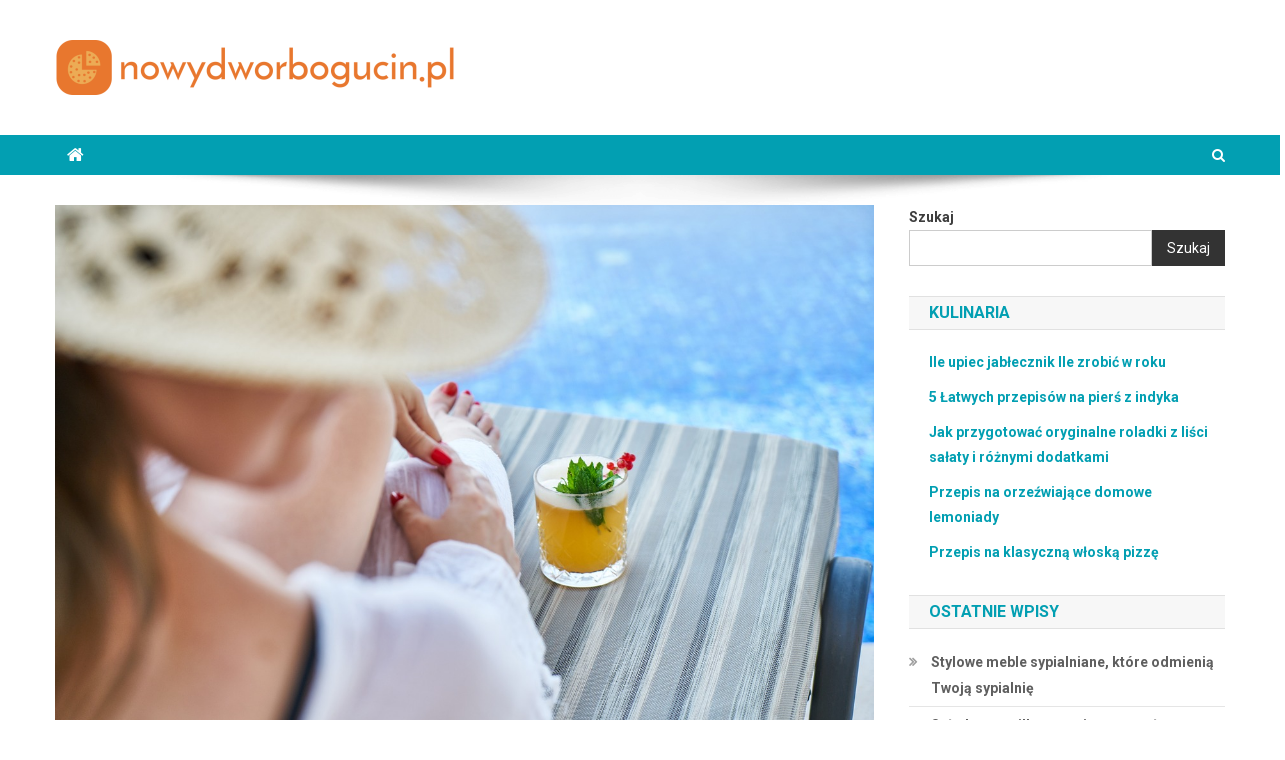

--- FILE ---
content_type: text/html; charset=UTF-8
request_url: https://nowydworbogucin.pl/szybki-i-latwy-przepis-na-grillowane-karkowki-z-marynata-teriyaki/
body_size: 19353
content:
<!doctype html>
<html lang="pl-PL">
<head>
<meta charset="UTF-8">
<meta name="viewport" content="width=device-width, initial-scale=1">
<link rel="profile" href="https://gmpg.org/xfn/11">

<meta name='robots' content='index, follow, max-image-preview:large, max-snippet:-1, max-video-preview:-1' />

	<!-- This site is optimized with the Yoast SEO plugin v26.7 - https://yoast.com/wordpress/plugins/seo/ -->
	<title>Szybki i łatwy przepis na grillowane karkówki z marynatą teriyaki - nowydworbogucin.pl</title>
	<link rel="canonical" href="https://nowydworbogucin.pl/szybki-i-latwy-przepis-na-grillowane-karkowki-z-marynata-teriyaki/" />
	<meta property="og:locale" content="pl_PL" />
	<meta property="og:type" content="article" />
	<meta property="og:title" content="Szybki i łatwy przepis na grillowane karkówki z marynatą teriyaki - nowydworbogucin.pl" />
	<meta property="og:description" content="Grillowanie karkówek to jedna z ulubionych letnich atrakcji, ale czy wiesz, jak sprawić, by były one naprawdę wyjątkowe? Kluczem do sukcesu jest odpowiednia marynata teriyaki, która nada mięsu niepowtarzalny smak. W połączeniu z właściwą techniką grillowania oraz odpowiednimi dodatkami, możesz stworzyć potrawę, która zachwyci każdego. Również ważne jest, by uniknąć najczęstszych błędów, które mogą zrujnować [&hellip;]" />
	<meta property="og:url" content="https://nowydworbogucin.pl/szybki-i-latwy-przepis-na-grillowane-karkowki-z-marynata-teriyaki/" />
	<meta property="og:site_name" content="nowydworbogucin.pl" />
	<meta property="article:published_time" content="2021-10-20T23:22:33+00:00" />
	<meta property="article:modified_time" content="2025-12-02T12:52:50+00:00" />
	<meta property="og:image" content="https://nowydworbogucin.pl/wp-content/uploads/2023/02/koktajl_1675548765.jpg" />
	<meta property="og:image:width" content="1280" />
	<meta property="og:image:height" content="854" />
	<meta property="og:image:type" content="image/jpeg" />
	<meta name="author" content="nowydworbogucin.pl" />
	<meta name="twitter:card" content="summary_large_image" />
	<meta name="twitter:label1" content="Napisane przez" />
	<meta name="twitter:data1" content="nowydworbogucin.pl" />
	<meta name="twitter:label2" content="Szacowany czas czytania" />
	<meta name="twitter:data2" content="7 minut" />
	<script type="application/ld+json" class="yoast-schema-graph">{"@context":"https://schema.org","@graph":[{"@type":"Article","@id":"https://nowydworbogucin.pl/szybki-i-latwy-przepis-na-grillowane-karkowki-z-marynata-teriyaki/#article","isPartOf":{"@id":"https://nowydworbogucin.pl/szybki-i-latwy-przepis-na-grillowane-karkowki-z-marynata-teriyaki/"},"author":{"name":"nowydworbogucin.pl","@id":"https://nowydworbogucin.pl/#/schema/person/0c097aa47807e2b15d6dc8c9cc960776"},"headline":"Szybki i łatwy przepis na grillowane karkówki z marynatą teriyaki","datePublished":"2021-10-20T23:22:33+00:00","dateModified":"2025-12-02T12:52:50+00:00","mainEntityOfPage":{"@id":"https://nowydworbogucin.pl/szybki-i-latwy-przepis-na-grillowane-karkowki-z-marynata-teriyaki/"},"wordCount":1490,"publisher":{"@id":"https://nowydworbogucin.pl/#organization"},"image":{"@id":"https://nowydworbogucin.pl/szybki-i-latwy-przepis-na-grillowane-karkowki-z-marynata-teriyaki/#primaryimage"},"thumbnailUrl":"https://nowydworbogucin.pl/wp-content/uploads/2023/02/koktajl_1675548765.jpg","articleSection":["Kuchnia"],"inLanguage":"pl-PL"},{"@type":"WebPage","@id":"https://nowydworbogucin.pl/szybki-i-latwy-przepis-na-grillowane-karkowki-z-marynata-teriyaki/","url":"https://nowydworbogucin.pl/szybki-i-latwy-przepis-na-grillowane-karkowki-z-marynata-teriyaki/","name":"Szybki i łatwy przepis na grillowane karkówki z marynatą teriyaki - nowydworbogucin.pl","isPartOf":{"@id":"https://nowydworbogucin.pl/#website"},"primaryImageOfPage":{"@id":"https://nowydworbogucin.pl/szybki-i-latwy-przepis-na-grillowane-karkowki-z-marynata-teriyaki/#primaryimage"},"image":{"@id":"https://nowydworbogucin.pl/szybki-i-latwy-przepis-na-grillowane-karkowki-z-marynata-teriyaki/#primaryimage"},"thumbnailUrl":"https://nowydworbogucin.pl/wp-content/uploads/2023/02/koktajl_1675548765.jpg","datePublished":"2021-10-20T23:22:33+00:00","dateModified":"2025-12-02T12:52:50+00:00","breadcrumb":{"@id":"https://nowydworbogucin.pl/szybki-i-latwy-przepis-na-grillowane-karkowki-z-marynata-teriyaki/#breadcrumb"},"inLanguage":"pl-PL","potentialAction":[{"@type":"ReadAction","target":["https://nowydworbogucin.pl/szybki-i-latwy-przepis-na-grillowane-karkowki-z-marynata-teriyaki/"]}]},{"@type":"ImageObject","inLanguage":"pl-PL","@id":"https://nowydworbogucin.pl/szybki-i-latwy-przepis-na-grillowane-karkowki-z-marynata-teriyaki/#primaryimage","url":"https://nowydworbogucin.pl/wp-content/uploads/2023/02/koktajl_1675548765.jpg","contentUrl":"https://nowydworbogucin.pl/wp-content/uploads/2023/02/koktajl_1675548765.jpg","width":1280,"height":854,"caption":"Engin_Akyurt / Pixabay"},{"@type":"BreadcrumbList","@id":"https://nowydworbogucin.pl/szybki-i-latwy-przepis-na-grillowane-karkowki-z-marynata-teriyaki/#breadcrumb","itemListElement":[{"@type":"ListItem","position":1,"name":"Strona główna","item":"https://nowydworbogucin.pl/"},{"@type":"ListItem","position":2,"name":"Szybki i łatwy przepis na grillowane karkówki z marynatą teriyaki"}]},{"@type":"WebSite","@id":"https://nowydworbogucin.pl/#website","url":"https://nowydworbogucin.pl/","name":"nowydworbogucin.pl","description":"","publisher":{"@id":"https://nowydworbogucin.pl/#organization"},"potentialAction":[{"@type":"SearchAction","target":{"@type":"EntryPoint","urlTemplate":"https://nowydworbogucin.pl/?s={search_term_string}"},"query-input":{"@type":"PropertyValueSpecification","valueRequired":true,"valueName":"search_term_string"}}],"inLanguage":"pl-PL"},{"@type":"Organization","@id":"https://nowydworbogucin.pl/#organization","name":"nowydworbogucin.pl","url":"https://nowydworbogucin.pl/","logo":{"@type":"ImageObject","inLanguage":"pl-PL","@id":"https://nowydworbogucin.pl/#/schema/logo/image/","url":"https://nowydworbogucin.pl/wp-content/uploads/2023/09/cropped-nowydworbogucinpl.png","contentUrl":"https://nowydworbogucin.pl/wp-content/uploads/2023/09/cropped-nowydworbogucinpl.png","width":400,"height":55,"caption":"nowydworbogucin.pl"},"image":{"@id":"https://nowydworbogucin.pl/#/schema/logo/image/"}},{"@type":"Person","@id":"https://nowydworbogucin.pl/#/schema/person/0c097aa47807e2b15d6dc8c9cc960776","name":"nowydworbogucin.pl","image":{"@type":"ImageObject","inLanguage":"pl-PL","@id":"https://nowydworbogucin.pl/#/schema/person/image/","url":"https://secure.gravatar.com/avatar/bfd83fde509db3de9c690690b87690711d492ee9717552382212a506974c8308?s=96&d=mm&r=g","contentUrl":"https://secure.gravatar.com/avatar/bfd83fde509db3de9c690690b87690711d492ee9717552382212a506974c8308?s=96&d=mm&r=g","caption":"nowydworbogucin.pl"},"sameAs":["https://nowydworbogucin.pl"],"url":"https://nowydworbogucin.pl/author/nowydworbogucin-pl/"}]}</script>
	<!-- / Yoast SEO plugin. -->


<link rel='dns-prefetch' href='//fonts.googleapis.com' />
<link rel="alternate" type="application/rss+xml" title="nowydworbogucin.pl &raquo; Kanał z wpisami" href="https://nowydworbogucin.pl/feed/" />
<link rel="alternate" type="application/rss+xml" title="nowydworbogucin.pl &raquo; Kanał z komentarzami" href="https://nowydworbogucin.pl/comments/feed/" />
<link rel="alternate" title="oEmbed (JSON)" type="application/json+oembed" href="https://nowydworbogucin.pl/wp-json/oembed/1.0/embed?url=https%3A%2F%2Fnowydworbogucin.pl%2Fszybki-i-latwy-przepis-na-grillowane-karkowki-z-marynata-teriyaki%2F" />
<link rel="alternate" title="oEmbed (XML)" type="text/xml+oembed" href="https://nowydworbogucin.pl/wp-json/oembed/1.0/embed?url=https%3A%2F%2Fnowydworbogucin.pl%2Fszybki-i-latwy-przepis-na-grillowane-karkowki-z-marynata-teriyaki%2F&#038;format=xml" />
<style id='wp-img-auto-sizes-contain-inline-css' type='text/css'>
img:is([sizes=auto i],[sizes^="auto," i]){contain-intrinsic-size:3000px 1500px}
/*# sourceURL=wp-img-auto-sizes-contain-inline-css */
</style>

<style id='wp-emoji-styles-inline-css' type='text/css'>

	img.wp-smiley, img.emoji {
		display: inline !important;
		border: none !important;
		box-shadow: none !important;
		height: 1em !important;
		width: 1em !important;
		margin: 0 0.07em !important;
		vertical-align: -0.1em !important;
		background: none !important;
		padding: 0 !important;
	}
/*# sourceURL=wp-emoji-styles-inline-css */
</style>
<link rel='stylesheet' id='wp-block-library-css' href='https://nowydworbogucin.pl/wp-includes/css/dist/block-library/style.min.css?ver=6.9' type='text/css' media='all' />
<style id='wp-block-archives-inline-css' type='text/css'>
.wp-block-archives{box-sizing:border-box}.wp-block-archives-dropdown label{display:block}
/*# sourceURL=https://nowydworbogucin.pl/wp-includes/blocks/archives/style.min.css */
</style>
<style id='wp-block-categories-inline-css' type='text/css'>
.wp-block-categories{box-sizing:border-box}.wp-block-categories.alignleft{margin-right:2em}.wp-block-categories.alignright{margin-left:2em}.wp-block-categories.wp-block-categories-dropdown.aligncenter{text-align:center}.wp-block-categories .wp-block-categories__label{display:block;width:100%}
/*# sourceURL=https://nowydworbogucin.pl/wp-includes/blocks/categories/style.min.css */
</style>
<style id='wp-block-heading-inline-css' type='text/css'>
h1:where(.wp-block-heading).has-background,h2:where(.wp-block-heading).has-background,h3:where(.wp-block-heading).has-background,h4:where(.wp-block-heading).has-background,h5:where(.wp-block-heading).has-background,h6:where(.wp-block-heading).has-background{padding:1.25em 2.375em}h1.has-text-align-left[style*=writing-mode]:where([style*=vertical-lr]),h1.has-text-align-right[style*=writing-mode]:where([style*=vertical-rl]),h2.has-text-align-left[style*=writing-mode]:where([style*=vertical-lr]),h2.has-text-align-right[style*=writing-mode]:where([style*=vertical-rl]),h3.has-text-align-left[style*=writing-mode]:where([style*=vertical-lr]),h3.has-text-align-right[style*=writing-mode]:where([style*=vertical-rl]),h4.has-text-align-left[style*=writing-mode]:where([style*=vertical-lr]),h4.has-text-align-right[style*=writing-mode]:where([style*=vertical-rl]),h5.has-text-align-left[style*=writing-mode]:where([style*=vertical-lr]),h5.has-text-align-right[style*=writing-mode]:where([style*=vertical-rl]),h6.has-text-align-left[style*=writing-mode]:where([style*=vertical-lr]),h6.has-text-align-right[style*=writing-mode]:where([style*=vertical-rl]){rotate:180deg}
/*# sourceURL=https://nowydworbogucin.pl/wp-includes/blocks/heading/style.min.css */
</style>
<style id='wp-block-latest-comments-inline-css' type='text/css'>
ol.wp-block-latest-comments{box-sizing:border-box;margin-left:0}:where(.wp-block-latest-comments:not([style*=line-height] .wp-block-latest-comments__comment)){line-height:1.1}:where(.wp-block-latest-comments:not([style*=line-height] .wp-block-latest-comments__comment-excerpt p)){line-height:1.8}.has-dates :where(.wp-block-latest-comments:not([style*=line-height])),.has-excerpts :where(.wp-block-latest-comments:not([style*=line-height])){line-height:1.5}.wp-block-latest-comments .wp-block-latest-comments{padding-left:0}.wp-block-latest-comments__comment{list-style:none;margin-bottom:1em}.has-avatars .wp-block-latest-comments__comment{list-style:none;min-height:2.25em}.has-avatars .wp-block-latest-comments__comment .wp-block-latest-comments__comment-excerpt,.has-avatars .wp-block-latest-comments__comment .wp-block-latest-comments__comment-meta{margin-left:3.25em}.wp-block-latest-comments__comment-excerpt p{font-size:.875em;margin:.36em 0 1.4em}.wp-block-latest-comments__comment-date{display:block;font-size:.75em}.wp-block-latest-comments .avatar,.wp-block-latest-comments__comment-avatar{border-radius:1.5em;display:block;float:left;height:2.5em;margin-right:.75em;width:2.5em}.wp-block-latest-comments[class*=-font-size] a,.wp-block-latest-comments[style*=font-size] a{font-size:inherit}
/*# sourceURL=https://nowydworbogucin.pl/wp-includes/blocks/latest-comments/style.min.css */
</style>
<style id='wp-block-latest-posts-inline-css' type='text/css'>
.wp-block-latest-posts{box-sizing:border-box}.wp-block-latest-posts.alignleft{margin-right:2em}.wp-block-latest-posts.alignright{margin-left:2em}.wp-block-latest-posts.wp-block-latest-posts__list{list-style:none}.wp-block-latest-posts.wp-block-latest-posts__list li{clear:both;overflow-wrap:break-word}.wp-block-latest-posts.is-grid{display:flex;flex-wrap:wrap}.wp-block-latest-posts.is-grid li{margin:0 1.25em 1.25em 0;width:100%}@media (min-width:600px){.wp-block-latest-posts.columns-2 li{width:calc(50% - .625em)}.wp-block-latest-posts.columns-2 li:nth-child(2n){margin-right:0}.wp-block-latest-posts.columns-3 li{width:calc(33.33333% - .83333em)}.wp-block-latest-posts.columns-3 li:nth-child(3n){margin-right:0}.wp-block-latest-posts.columns-4 li{width:calc(25% - .9375em)}.wp-block-latest-posts.columns-4 li:nth-child(4n){margin-right:0}.wp-block-latest-posts.columns-5 li{width:calc(20% - 1em)}.wp-block-latest-posts.columns-5 li:nth-child(5n){margin-right:0}.wp-block-latest-posts.columns-6 li{width:calc(16.66667% - 1.04167em)}.wp-block-latest-posts.columns-6 li:nth-child(6n){margin-right:0}}:root :where(.wp-block-latest-posts.is-grid){padding:0}:root :where(.wp-block-latest-posts.wp-block-latest-posts__list){padding-left:0}.wp-block-latest-posts__post-author,.wp-block-latest-posts__post-date{display:block;font-size:.8125em}.wp-block-latest-posts__post-excerpt,.wp-block-latest-posts__post-full-content{margin-bottom:1em;margin-top:.5em}.wp-block-latest-posts__featured-image a{display:inline-block}.wp-block-latest-posts__featured-image img{height:auto;max-width:100%;width:auto}.wp-block-latest-posts__featured-image.alignleft{float:left;margin-right:1em}.wp-block-latest-posts__featured-image.alignright{float:right;margin-left:1em}.wp-block-latest-posts__featured-image.aligncenter{margin-bottom:1em;text-align:center}
/*# sourceURL=https://nowydworbogucin.pl/wp-includes/blocks/latest-posts/style.min.css */
</style>
<style id='wp-block-search-inline-css' type='text/css'>
.wp-block-search__button{margin-left:10px;word-break:normal}.wp-block-search__button.has-icon{line-height:0}.wp-block-search__button svg{height:1.25em;min-height:24px;min-width:24px;width:1.25em;fill:currentColor;vertical-align:text-bottom}:where(.wp-block-search__button){border:1px solid #ccc;padding:6px 10px}.wp-block-search__inside-wrapper{display:flex;flex:auto;flex-wrap:nowrap;max-width:100%}.wp-block-search__label{width:100%}.wp-block-search.wp-block-search__button-only .wp-block-search__button{box-sizing:border-box;display:flex;flex-shrink:0;justify-content:center;margin-left:0;max-width:100%}.wp-block-search.wp-block-search__button-only .wp-block-search__inside-wrapper{min-width:0!important;transition-property:width}.wp-block-search.wp-block-search__button-only .wp-block-search__input{flex-basis:100%;transition-duration:.3s}.wp-block-search.wp-block-search__button-only.wp-block-search__searchfield-hidden,.wp-block-search.wp-block-search__button-only.wp-block-search__searchfield-hidden .wp-block-search__inside-wrapper{overflow:hidden}.wp-block-search.wp-block-search__button-only.wp-block-search__searchfield-hidden .wp-block-search__input{border-left-width:0!important;border-right-width:0!important;flex-basis:0;flex-grow:0;margin:0;min-width:0!important;padding-left:0!important;padding-right:0!important;width:0!important}:where(.wp-block-search__input){appearance:none;border:1px solid #949494;flex-grow:1;font-family:inherit;font-size:inherit;font-style:inherit;font-weight:inherit;letter-spacing:inherit;line-height:inherit;margin-left:0;margin-right:0;min-width:3rem;padding:8px;text-decoration:unset!important;text-transform:inherit}:where(.wp-block-search__button-inside .wp-block-search__inside-wrapper){background-color:#fff;border:1px solid #949494;box-sizing:border-box;padding:4px}:where(.wp-block-search__button-inside .wp-block-search__inside-wrapper) .wp-block-search__input{border:none;border-radius:0;padding:0 4px}:where(.wp-block-search__button-inside .wp-block-search__inside-wrapper) .wp-block-search__input:focus{outline:none}:where(.wp-block-search__button-inside .wp-block-search__inside-wrapper) :where(.wp-block-search__button){padding:4px 8px}.wp-block-search.aligncenter .wp-block-search__inside-wrapper{margin:auto}.wp-block[data-align=right] .wp-block-search.wp-block-search__button-only .wp-block-search__inside-wrapper{float:right}
/*# sourceURL=https://nowydworbogucin.pl/wp-includes/blocks/search/style.min.css */
</style>
<style id='wp-block-group-inline-css' type='text/css'>
.wp-block-group{box-sizing:border-box}:where(.wp-block-group.wp-block-group-is-layout-constrained){position:relative}
/*# sourceURL=https://nowydworbogucin.pl/wp-includes/blocks/group/style.min.css */
</style>
<style id='global-styles-inline-css' type='text/css'>
:root{--wp--preset--aspect-ratio--square: 1;--wp--preset--aspect-ratio--4-3: 4/3;--wp--preset--aspect-ratio--3-4: 3/4;--wp--preset--aspect-ratio--3-2: 3/2;--wp--preset--aspect-ratio--2-3: 2/3;--wp--preset--aspect-ratio--16-9: 16/9;--wp--preset--aspect-ratio--9-16: 9/16;--wp--preset--color--black: #000000;--wp--preset--color--cyan-bluish-gray: #abb8c3;--wp--preset--color--white: #ffffff;--wp--preset--color--pale-pink: #f78da7;--wp--preset--color--vivid-red: #cf2e2e;--wp--preset--color--luminous-vivid-orange: #ff6900;--wp--preset--color--luminous-vivid-amber: #fcb900;--wp--preset--color--light-green-cyan: #7bdcb5;--wp--preset--color--vivid-green-cyan: #00d084;--wp--preset--color--pale-cyan-blue: #8ed1fc;--wp--preset--color--vivid-cyan-blue: #0693e3;--wp--preset--color--vivid-purple: #9b51e0;--wp--preset--gradient--vivid-cyan-blue-to-vivid-purple: linear-gradient(135deg,rgb(6,147,227) 0%,rgb(155,81,224) 100%);--wp--preset--gradient--light-green-cyan-to-vivid-green-cyan: linear-gradient(135deg,rgb(122,220,180) 0%,rgb(0,208,130) 100%);--wp--preset--gradient--luminous-vivid-amber-to-luminous-vivid-orange: linear-gradient(135deg,rgb(252,185,0) 0%,rgb(255,105,0) 100%);--wp--preset--gradient--luminous-vivid-orange-to-vivid-red: linear-gradient(135deg,rgb(255,105,0) 0%,rgb(207,46,46) 100%);--wp--preset--gradient--very-light-gray-to-cyan-bluish-gray: linear-gradient(135deg,rgb(238,238,238) 0%,rgb(169,184,195) 100%);--wp--preset--gradient--cool-to-warm-spectrum: linear-gradient(135deg,rgb(74,234,220) 0%,rgb(151,120,209) 20%,rgb(207,42,186) 40%,rgb(238,44,130) 60%,rgb(251,105,98) 80%,rgb(254,248,76) 100%);--wp--preset--gradient--blush-light-purple: linear-gradient(135deg,rgb(255,206,236) 0%,rgb(152,150,240) 100%);--wp--preset--gradient--blush-bordeaux: linear-gradient(135deg,rgb(254,205,165) 0%,rgb(254,45,45) 50%,rgb(107,0,62) 100%);--wp--preset--gradient--luminous-dusk: linear-gradient(135deg,rgb(255,203,112) 0%,rgb(199,81,192) 50%,rgb(65,88,208) 100%);--wp--preset--gradient--pale-ocean: linear-gradient(135deg,rgb(255,245,203) 0%,rgb(182,227,212) 50%,rgb(51,167,181) 100%);--wp--preset--gradient--electric-grass: linear-gradient(135deg,rgb(202,248,128) 0%,rgb(113,206,126) 100%);--wp--preset--gradient--midnight: linear-gradient(135deg,rgb(2,3,129) 0%,rgb(40,116,252) 100%);--wp--preset--font-size--small: 13px;--wp--preset--font-size--medium: 20px;--wp--preset--font-size--large: 36px;--wp--preset--font-size--x-large: 42px;--wp--preset--spacing--20: 0.44rem;--wp--preset--spacing--30: 0.67rem;--wp--preset--spacing--40: 1rem;--wp--preset--spacing--50: 1.5rem;--wp--preset--spacing--60: 2.25rem;--wp--preset--spacing--70: 3.38rem;--wp--preset--spacing--80: 5.06rem;--wp--preset--shadow--natural: 6px 6px 9px rgba(0, 0, 0, 0.2);--wp--preset--shadow--deep: 12px 12px 50px rgba(0, 0, 0, 0.4);--wp--preset--shadow--sharp: 6px 6px 0px rgba(0, 0, 0, 0.2);--wp--preset--shadow--outlined: 6px 6px 0px -3px rgb(255, 255, 255), 6px 6px rgb(0, 0, 0);--wp--preset--shadow--crisp: 6px 6px 0px rgb(0, 0, 0);}:where(.is-layout-flex){gap: 0.5em;}:where(.is-layout-grid){gap: 0.5em;}body .is-layout-flex{display: flex;}.is-layout-flex{flex-wrap: wrap;align-items: center;}.is-layout-flex > :is(*, div){margin: 0;}body .is-layout-grid{display: grid;}.is-layout-grid > :is(*, div){margin: 0;}:where(.wp-block-columns.is-layout-flex){gap: 2em;}:where(.wp-block-columns.is-layout-grid){gap: 2em;}:where(.wp-block-post-template.is-layout-flex){gap: 1.25em;}:where(.wp-block-post-template.is-layout-grid){gap: 1.25em;}.has-black-color{color: var(--wp--preset--color--black) !important;}.has-cyan-bluish-gray-color{color: var(--wp--preset--color--cyan-bluish-gray) !important;}.has-white-color{color: var(--wp--preset--color--white) !important;}.has-pale-pink-color{color: var(--wp--preset--color--pale-pink) !important;}.has-vivid-red-color{color: var(--wp--preset--color--vivid-red) !important;}.has-luminous-vivid-orange-color{color: var(--wp--preset--color--luminous-vivid-orange) !important;}.has-luminous-vivid-amber-color{color: var(--wp--preset--color--luminous-vivid-amber) !important;}.has-light-green-cyan-color{color: var(--wp--preset--color--light-green-cyan) !important;}.has-vivid-green-cyan-color{color: var(--wp--preset--color--vivid-green-cyan) !important;}.has-pale-cyan-blue-color{color: var(--wp--preset--color--pale-cyan-blue) !important;}.has-vivid-cyan-blue-color{color: var(--wp--preset--color--vivid-cyan-blue) !important;}.has-vivid-purple-color{color: var(--wp--preset--color--vivid-purple) !important;}.has-black-background-color{background-color: var(--wp--preset--color--black) !important;}.has-cyan-bluish-gray-background-color{background-color: var(--wp--preset--color--cyan-bluish-gray) !important;}.has-white-background-color{background-color: var(--wp--preset--color--white) !important;}.has-pale-pink-background-color{background-color: var(--wp--preset--color--pale-pink) !important;}.has-vivid-red-background-color{background-color: var(--wp--preset--color--vivid-red) !important;}.has-luminous-vivid-orange-background-color{background-color: var(--wp--preset--color--luminous-vivid-orange) !important;}.has-luminous-vivid-amber-background-color{background-color: var(--wp--preset--color--luminous-vivid-amber) !important;}.has-light-green-cyan-background-color{background-color: var(--wp--preset--color--light-green-cyan) !important;}.has-vivid-green-cyan-background-color{background-color: var(--wp--preset--color--vivid-green-cyan) !important;}.has-pale-cyan-blue-background-color{background-color: var(--wp--preset--color--pale-cyan-blue) !important;}.has-vivid-cyan-blue-background-color{background-color: var(--wp--preset--color--vivid-cyan-blue) !important;}.has-vivid-purple-background-color{background-color: var(--wp--preset--color--vivid-purple) !important;}.has-black-border-color{border-color: var(--wp--preset--color--black) !important;}.has-cyan-bluish-gray-border-color{border-color: var(--wp--preset--color--cyan-bluish-gray) !important;}.has-white-border-color{border-color: var(--wp--preset--color--white) !important;}.has-pale-pink-border-color{border-color: var(--wp--preset--color--pale-pink) !important;}.has-vivid-red-border-color{border-color: var(--wp--preset--color--vivid-red) !important;}.has-luminous-vivid-orange-border-color{border-color: var(--wp--preset--color--luminous-vivid-orange) !important;}.has-luminous-vivid-amber-border-color{border-color: var(--wp--preset--color--luminous-vivid-amber) !important;}.has-light-green-cyan-border-color{border-color: var(--wp--preset--color--light-green-cyan) !important;}.has-vivid-green-cyan-border-color{border-color: var(--wp--preset--color--vivid-green-cyan) !important;}.has-pale-cyan-blue-border-color{border-color: var(--wp--preset--color--pale-cyan-blue) !important;}.has-vivid-cyan-blue-border-color{border-color: var(--wp--preset--color--vivid-cyan-blue) !important;}.has-vivid-purple-border-color{border-color: var(--wp--preset--color--vivid-purple) !important;}.has-vivid-cyan-blue-to-vivid-purple-gradient-background{background: var(--wp--preset--gradient--vivid-cyan-blue-to-vivid-purple) !important;}.has-light-green-cyan-to-vivid-green-cyan-gradient-background{background: var(--wp--preset--gradient--light-green-cyan-to-vivid-green-cyan) !important;}.has-luminous-vivid-amber-to-luminous-vivid-orange-gradient-background{background: var(--wp--preset--gradient--luminous-vivid-amber-to-luminous-vivid-orange) !important;}.has-luminous-vivid-orange-to-vivid-red-gradient-background{background: var(--wp--preset--gradient--luminous-vivid-orange-to-vivid-red) !important;}.has-very-light-gray-to-cyan-bluish-gray-gradient-background{background: var(--wp--preset--gradient--very-light-gray-to-cyan-bluish-gray) !important;}.has-cool-to-warm-spectrum-gradient-background{background: var(--wp--preset--gradient--cool-to-warm-spectrum) !important;}.has-blush-light-purple-gradient-background{background: var(--wp--preset--gradient--blush-light-purple) !important;}.has-blush-bordeaux-gradient-background{background: var(--wp--preset--gradient--blush-bordeaux) !important;}.has-luminous-dusk-gradient-background{background: var(--wp--preset--gradient--luminous-dusk) !important;}.has-pale-ocean-gradient-background{background: var(--wp--preset--gradient--pale-ocean) !important;}.has-electric-grass-gradient-background{background: var(--wp--preset--gradient--electric-grass) !important;}.has-midnight-gradient-background{background: var(--wp--preset--gradient--midnight) !important;}.has-small-font-size{font-size: var(--wp--preset--font-size--small) !important;}.has-medium-font-size{font-size: var(--wp--preset--font-size--medium) !important;}.has-large-font-size{font-size: var(--wp--preset--font-size--large) !important;}.has-x-large-font-size{font-size: var(--wp--preset--font-size--x-large) !important;}
/*# sourceURL=global-styles-inline-css */
</style>

<style id='classic-theme-styles-inline-css' type='text/css'>
/*! This file is auto-generated */
.wp-block-button__link{color:#fff;background-color:#32373c;border-radius:9999px;box-shadow:none;text-decoration:none;padding:calc(.667em + 2px) calc(1.333em + 2px);font-size:1.125em}.wp-block-file__button{background:#32373c;color:#fff;text-decoration:none}
/*# sourceURL=/wp-includes/css/classic-themes.min.css */
</style>
<link rel='stylesheet' id='ez-toc-css' href='https://nowydworbogucin.pl/wp-content/plugins/easy-table-of-contents/assets/css/screen.min.css?ver=2.0.80' type='text/css' media='all' />
<style id='ez-toc-inline-css' type='text/css'>
div#ez-toc-container .ez-toc-title {font-size: 120%;}div#ez-toc-container .ez-toc-title {font-weight: 500;}div#ez-toc-container ul li , div#ez-toc-container ul li a {font-size: 95%;}div#ez-toc-container ul li , div#ez-toc-container ul li a {font-weight: 500;}div#ez-toc-container nav ul ul li {font-size: 90%;}.ez-toc-box-title {font-weight: bold; margin-bottom: 10px; text-align: center; text-transform: uppercase; letter-spacing: 1px; color: #666; padding-bottom: 5px;position:absolute;top:-4%;left:5%;background-color: inherit;transition: top 0.3s ease;}.ez-toc-box-title.toc-closed {top:-25%;}
.ez-toc-container-direction {direction: ltr;}.ez-toc-counter ul{counter-reset: item ;}.ez-toc-counter nav ul li a::before {content: counters(item, '.', decimal) '. ';display: inline-block;counter-increment: item;flex-grow: 0;flex-shrink: 0;margin-right: .2em; float: left; }.ez-toc-widget-direction {direction: ltr;}.ez-toc-widget-container ul{counter-reset: item ;}.ez-toc-widget-container nav ul li a::before {content: counters(item, '.', decimal) '. ';display: inline-block;counter-increment: item;flex-grow: 0;flex-shrink: 0;margin-right: .2em; float: left; }
/*# sourceURL=ez-toc-inline-css */
</style>
<link rel='stylesheet' id='news-portal-fonts-css' href='https://fonts.googleapis.com/css?family=Roboto+Condensed%3A300italic%2C400italic%2C700italic%2C400%2C300%2C700%7CRoboto%3A300%2C400%2C400i%2C500%2C700%7CTitillium+Web%3A400%2C600%2C700%2C300&#038;subset=latin%2Clatin-ext' type='text/css' media='all' />
<link rel='stylesheet' id='font-awesome-css' href='https://nowydworbogucin.pl/wp-content/themes/news-portal/assets/library/font-awesome/css/font-awesome.min.css?ver=4.7.0' type='text/css' media='all' />
<link rel='stylesheet' id='lightslider-style-css' href='https://nowydworbogucin.pl/wp-content/themes/news-portal/assets/library/lightslider/css/lightslider.min.css?ver=1.1.6' type='text/css' media='all' />
<link rel='stylesheet' id='news-portal-style-css' href='https://nowydworbogucin.pl/wp-content/themes/news-portal-child/style.css?ver=1.3.3' type='text/css' media='all' />
<link rel='stylesheet' id='news-portal-responsive-style-css' href='https://nowydworbogucin.pl/wp-content/themes/news-portal/assets/css/np-responsive.css?ver=1.3.3' type='text/css' media='all' />
<link rel='stylesheet' id='arpw-style-css' href='https://nowydworbogucin.pl/wp-content/plugins/advanced-random-posts-widget/assets/css/arpw-frontend.css?ver=6.9' type='text/css' media='all' />
<link rel='stylesheet' id='yarppRelatedCss-css' href='https://nowydworbogucin.pl/wp-content/plugins/yet-another-related-posts-plugin/style/related.css?ver=5.30.11' type='text/css' media='all' />
<script type="text/javascript" src="https://nowydworbogucin.pl/wp-includes/js/jquery/jquery.min.js?ver=3.7.1" id="jquery-core-js"></script>
<script type="text/javascript" src="https://nowydworbogucin.pl/wp-includes/js/jquery/jquery-migrate.min.js?ver=3.4.1" id="jquery-migrate-js"></script>
<link rel="https://api.w.org/" href="https://nowydworbogucin.pl/wp-json/" /><link rel="alternate" title="JSON" type="application/json" href="https://nowydworbogucin.pl/wp-json/wp/v2/posts/672" /><link rel="EditURI" type="application/rsd+xml" title="RSD" href="https://nowydworbogucin.pl/xmlrpc.php?rsd" />
<meta name="generator" content="WordPress 6.9" />
<link rel='shortlink' href='https://nowydworbogucin.pl/?p=672' />

		<!-- GA Google Analytics @ https://m0n.co/ga -->
		<script async src="https://www.googletagmanager.com/gtag/js?id=G-R1WN2XBJP4"></script>
		<script>
			window.dataLayer = window.dataLayer || [];
			function gtag(){dataLayer.push(arguments);}
			gtag('js', new Date());
			gtag('config', 'G-R1WN2XBJP4');
		</script>

	<!-- Analytics by WP Statistics - https://wp-statistics.com -->
<!--News Portal CSS -->
<style type="text/css">
.category-button.np-cat-1 a{background:#00a9e0}.category-button.np-cat-1 a:hover{background:#0077ae}.np-block-title .np-cat-1{color:#00a9e0}.category-button.np-cat-3 a{background:#00a9e0}.category-button.np-cat-3 a:hover{background:#0077ae}.np-block-title .np-cat-3{color:#00a9e0}.category-button.np-cat-2 a{background:#00a9e0}.category-button.np-cat-2 a:hover{background:#0077ae}.np-block-title .np-cat-2{color:#00a9e0}.navigation .nav-links a,.bttn,button,input[type='button'],input[type='reset'],input[type='submit'],.navigation .nav-links a:hover,.bttn:hover,button,input[type='button']:hover,input[type='reset']:hover,input[type='submit']:hover,.widget_search .search-submit,.edit-link .post-edit-link,.reply .comment-reply-link,.np-top-header-wrap,.np-header-menu-wrapper,#site-navigation ul.sub-menu,#site-navigation ul.children,.np-header-menu-wrapper::before,.np-header-menu-wrapper::after,.np-header-search-wrapper .search-form-main .search-submit,.news_portal_slider .lSAction > a:hover,.news_portal_default_tabbed ul.widget-tabs li,.np-full-width-title-nav-wrap .carousel-nav-action .carousel-controls:hover,.news_portal_social_media .social-link a,.np-archive-more .np-button:hover,.error404 .page-title,#np-scrollup,.news_portal_featured_slider .slider-posts .lSAction > a:hover,div.wpforms-container-full .wpforms-form input[type='submit'],div.wpforms-container-full .wpforms-form button[type='submit'],div.wpforms-container-full .wpforms-form .wpforms-page-button,div.wpforms-container-full .wpforms-form input[type='submit']:hover,div.wpforms-container-full .wpforms-form button[type='submit']:hover,div.wpforms-container-full .wpforms-form .wpforms-page-button:hover,.widget.widget_tag_cloud a:hover{background:#029FB2}
.home .np-home-icon a,.np-home-icon a:hover,#site-navigation ul li:hover > a,#site-navigation ul li.current-menu-item > a,#site-navigation ul li.current_page_item > a,#site-navigation ul li.current-menu-ancestor > a,#site-navigation ul li.focus > a,.news_portal_default_tabbed ul.widget-tabs li.ui-tabs-active,.news_portal_default_tabbed ul.widget-tabs li:hover{background:#006d80}
.np-header-menu-block-wrap::before,.np-header-menu-block-wrap::after{border-right-color:#006d80}
a,a:hover,a:focus,a:active,.widget a:hover,.widget a:hover::before,.widget li:hover::before,.entry-footer a:hover,.comment-author .fn .url:hover,#cancel-comment-reply-link,#cancel-comment-reply-link:before,.logged-in-as a,.np-slide-content-wrap .post-title a:hover,#top-footer .widget a:hover,#top-footer .widget a:hover:before,#top-footer .widget li:hover:before,.news_portal_featured_posts .np-single-post .np-post-content .np-post-title a:hover,.news_portal_fullwidth_posts .np-single-post .np-post-title a:hover,.news_portal_block_posts .layout3 .np-primary-block-wrap .np-single-post .np-post-title a:hover,.news_portal_featured_posts .layout2 .np-single-post-wrap .np-post-content .np-post-title a:hover,.np-block-title,.widget-title,.page-header .page-title,.np-related-title,.np-post-meta span:hover,.np-post-meta span a:hover,.news_portal_featured_posts .layout2 .np-single-post-wrap .np-post-content .np-post-meta span:hover,.news_portal_featured_posts .layout2 .np-single-post-wrap .np-post-content .np-post-meta span a:hover,.np-post-title.small-size a:hover,#footer-navigation ul li a:hover,.entry-title a:hover,.entry-meta span a:hover,.entry-meta span:hover,.np-post-meta span:hover,.np-post-meta span a:hover,.news_portal_featured_posts .np-single-post-wrap .np-post-content .np-post-meta span:hover,.news_portal_featured_posts .np-single-post-wrap .np-post-content .np-post-meta span a:hover,.news_portal_featured_slider .featured-posts .np-single-post .np-post-content .np-post-title a:hover{color:#029FB2}
.navigation .nav-links a,.bttn,button,input[type='button'],input[type='reset'],input[type='submit'],.widget_search .search-submit,.np-archive-more .np-button:hover,.widget.widget_tag_cloud a:hover{border-color:#029FB2}
.comment-list .comment-body,.np-header-search-wrapper .search-form-main{border-top-color:#029FB2}
.np-header-search-wrapper .search-form-main:before{border-bottom-color:#029FB2}
@media (max-width:768px){#site-navigation,.main-small-navigation li.current-menu-item > .sub-toggle i{background:#029FB2 !important}}
.site-title,.site-description{position:absolute;clip:rect(1px,1px,1px,1px)}
</style></head>

<body data-rsssl=1 class="wp-singular post-template-default single single-post postid-672 single-format-standard wp-custom-logo wp-theme-news-portal wp-child-theme-news-portal-child right-sidebar fullwidth_layout">


<div id="page" class="site">

	<a class="skip-link screen-reader-text" href="#content">Skip to content</a>

	<header id="masthead" class="site-header" role="banner"><div class="np-logo-section-wrapper"><div class="mt-container">		<div class="site-branding">

			<a href="https://nowydworbogucin.pl/" class="custom-logo-link" rel="home"><img width="400" height="55" src="https://nowydworbogucin.pl/wp-content/uploads/2023/09/cropped-nowydworbogucinpl.png" class="custom-logo" alt="nowydworbogucin.pl" decoding="async" srcset="https://nowydworbogucin.pl/wp-content/uploads/2023/09/cropped-nowydworbogucinpl.png 400w, https://nowydworbogucin.pl/wp-content/uploads/2023/09/cropped-nowydworbogucinpl-300x41.png 300w" sizes="(max-width: 400px) 100vw, 400px" /></a>
							<p class="site-title"><a href="https://nowydworbogucin.pl/" rel="home">nowydworbogucin.pl</a></p>
						
		</div><!-- .site-branding -->
		<div class="np-header-ads-area">
					</div><!-- .np-header-ads-area -->
</div><!-- .mt-container --></div><!-- .np-logo-section-wrapper -->		<div id="np-menu-wrap" class="np-header-menu-wrapper">
			<div class="np-header-menu-block-wrap">
				<div class="mt-container">
												<div class="np-home-icon">
								<a href="https://nowydworbogucin.pl/" rel="home"> <i class="fa fa-home"> </i> </a>
							</div><!-- .np-home-icon -->
										<div class="mt-header-menu-wrap">
						<a href="javascript:void(0)" class="menu-toggle hide"><i class="fa fa-navicon"> </i> </a>
						<nav id="site-navigation" class="main-navigation" role="navigation">
							<div id="primary-menu" class="menu"></div>
						</nav><!-- #site-navigation -->
					</div><!-- .mt-header-menu-wrap -->
											<div class="np-header-search-wrapper">                    
			                <span class="search-main"><a href="javascript:void(0)"><i class="fa fa-search"></i></a></span>
			                <div class="search-form-main np-clearfix">
				                <form role="search" method="get" class="search-form" action="https://nowydworbogucin.pl/">
				<label>
					<span class="screen-reader-text">Szukaj:</span>
					<input type="search" class="search-field" placeholder="Szukaj &hellip;" value="" name="s" />
				</label>
				<input type="submit" class="search-submit" value="Szukaj" />
			</form>				            </div>
						</div><!-- .np-header-search-wrapper -->
									</div>
			</div>
		</div><!-- .np-header-menu-wrapper -->
</header><!-- .site-header -->
	<div id="content" class="site-content">
		<div class="mt-container">
<div class="mt-single-content-wrapper">

	<div id="primary" class="content-area">
		<main id="main" class="site-main" role="main">

		
<article id="post-672" class="post-672 post type-post status-publish format-standard has-post-thumbnail hentry category-kuchnia">

	<div class="np-article-thumb">
		<img width="1280" height="854" src="https://nowydworbogucin.pl/wp-content/uploads/2023/02/koktajl_1675548765.jpg" class="attachment-full size-full wp-post-image" alt="" decoding="async" fetchpriority="high" srcset="https://nowydworbogucin.pl/wp-content/uploads/2023/02/koktajl_1675548765.jpg 1280w, https://nowydworbogucin.pl/wp-content/uploads/2023/02/koktajl_1675548765-300x200.jpg 300w, https://nowydworbogucin.pl/wp-content/uploads/2023/02/koktajl_1675548765-1024x683.jpg 1024w, https://nowydworbogucin.pl/wp-content/uploads/2023/02/koktajl_1675548765-768x512.jpg 768w" sizes="(max-width: 1280px) 100vw, 1280px" />	</div><!-- .np-article-thumb -->

	<header class="entry-header">
		<h1 class="entry-title">Szybki i łatwy przepis na grillowane karkówki z marynatą teriyaki</h1>		<div class="post-cats-list">
							<span class="category-button np-cat-2"><a href="https://nowydworbogucin.pl/kategoria/kuchnia/">Kuchnia</a></span>
					</div>
		<div class="entry-meta">
			<span class="posted-on"><a href="https://nowydworbogucin.pl/szybki-i-latwy-przepis-na-grillowane-karkowki-z-marynata-teriyaki/" rel="bookmark"><time class="entry-date published" datetime="2021-10-21T01:22:33+02:00">2021-10-21</time><time class="updated" datetime="2025-12-02T13:52:50+01:00">2025-12-02</time></a></span><span class="byline"><span class="author vcard"><a class="url fn n" href="https://nowydworbogucin.pl/author/nowydworbogucin-pl/">nowydworbogucin.pl</a></span></span>		</div><!-- .entry-meta -->
	</header><!-- .entry-header -->

	<div class="entry-content">
		<p>Grillowanie karkówek to jedna z ulubionych letnich atrakcji, ale czy wiesz, jak sprawić, by były one naprawdę wyjątkowe? Kluczem do sukcesu jest odpowiednia marynata teriyaki, która nada mięsu niepowtarzalny smak. W połączeniu z właściwą techniką grillowania oraz odpowiednimi dodatkami, możesz stworzyć potrawę, która zachwyci każdego. Również ważne jest, by uniknąć najczęstszych błędów, które mogą zrujnować efekt końcowy. Przygotuj się na smaczną podróż w świat grillowanych karkówek, które staną się hitem każdego spotkania!</p>
<div id="ez-toc-container" class="ez-toc-v2_0_80 counter-hierarchy ez-toc-counter ez-toc-grey ez-toc-container-direction">
<div class="ez-toc-title-container">
<p class="ez-toc-title" style="cursor:inherit">Spis treści</p>
<span class="ez-toc-title-toggle"><a href="#" class="ez-toc-pull-right ez-toc-btn ez-toc-btn-xs ez-toc-btn-default ez-toc-toggle" aria-label="Przełącznik Spisu Treści"><span class="ez-toc-js-icon-con"><span class=""><span class="eztoc-hide" style="display:none;">Toggle</span><span class="ez-toc-icon-toggle-span"><svg style="fill: #999;color:#999" xmlns="http://www.w3.org/2000/svg" class="list-377408" width="20px" height="20px" viewBox="0 0 24 24" fill="none"><path d="M6 6H4v2h2V6zm14 0H8v2h12V6zM4 11h2v2H4v-2zm16 0H8v2h12v-2zM4 16h2v2H4v-2zm16 0H8v2h12v-2z" fill="currentColor"></path></svg><svg style="fill: #999;color:#999" class="arrow-unsorted-368013" xmlns="http://www.w3.org/2000/svg" width="10px" height="10px" viewBox="0 0 24 24" version="1.2" baseProfile="tiny"><path d="M18.2 9.3l-6.2-6.3-6.2 6.3c-.2.2-.3.4-.3.7s.1.5.3.7c.2.2.4.3.7.3h11c.3 0 .5-.1.7-.3.2-.2.3-.5.3-.7s-.1-.5-.3-.7zM5.8 14.7l6.2 6.3 6.2-6.3c.2-.2.3-.5.3-.7s-.1-.5-.3-.7c-.2-.2-.4-.3-.7-.3h-11c-.3 0-.5.1-.7.3-.2.2-.3.5-.3.7s.1.5.3.7z"/></svg></span></span></span></a></span></div>
<nav><ul class='ez-toc-list ez-toc-list-level-1 ' ><li class='ez-toc-page-1 ez-toc-heading-level-2'><a class="ez-toc-link ez-toc-heading-1" href="#Jak_przygotowac_marynate_teriyaki_do_karkowek" >Jak przygotować marynatę teriyaki do karkówek?</a></li><li class='ez-toc-page-1 ez-toc-heading-level-2'><a class="ez-toc-link ez-toc-heading-2" href="#Jak_zamarynowac_karkowki_przed_grillowaniem" >Jak zamarynować karkówki przed grillowaniem?</a></li><li class='ez-toc-page-1 ez-toc-heading-level-2'><a class="ez-toc-link ez-toc-heading-3" href="#Jak_grillowac_karkowki_aby_byly_soczyste" >Jak grillować karkówki, aby były soczyste?</a></li><li class='ez-toc-page-1 ez-toc-heading-level-2'><a class="ez-toc-link ez-toc-heading-4" href="#Jakie_dodatki_pasuja_do_grillowanych_karkowek" >Jakie dodatki pasują do grillowanych karkówek?</a></li><li class='ez-toc-page-1 ez-toc-heading-level-2'><a class="ez-toc-link ez-toc-heading-5" href="#Jakie_sa_najczestsze_bledy_podczas_grillowania_karkowek" >Jakie są najczęstsze błędy podczas grillowania karkówek?</a></li></ul></nav></div>
<h2><span class="ez-toc-section" id="Jak_przygotowac_marynate_teriyaki_do_karkowek"></span>Jak przygotować marynatę teriyaki do karkówek?<span class="ez-toc-section-end"></span></h2>
<p>Marynata teriyaki jest doskonałym wyborem, aby nadać karkówkom niepowtarzalny smak. Na jej przygotowanie wystarczy kilka podstawowych składników, które łatwo znajdziesz w każdej kuchni. Zacznij od sosu sojowego, który będzie bazą marynaty, zapewniając intensywny, umami smak. Następnie dodaj <strong>miód</strong>, który doda słodyczy i sprawi, że mięso będzie soczyste i aromatyczne.</p>
<p>Kolejny element to <strong>olej sezamowy</strong>, który wprowadzi delikatny, orzechowy aromat i wzbogaci całość. Nie zapomnij o dodatku <strong>czosnku</strong> oraz świeżego <strong>imbiru</strong>, które nadadzą marynacie lekko pikantny charakter. Na koniec dodaj <strong>brązowy cukier</strong>, który wzmocni słodycz i połączy wszystkie smaki.</p>
<p>Oto prosty przepis na marynatę teriyaki:</p>
<ul>
<li>1/2 szklanki sosu sojowego</li>
<li>1/4 szklanki miodu</li>
<li>1/4 szklanki oleju sezamowego</li>
<li>2 ząbki czosnku, drobno posiekane</li>
<li>2 łyżki świeżego imbiru, startego</li>
<li>2 łyżki brązowego cukru</li>
</ul>
<p>Wszystkie składniki umieść w misce i dokładnie wymieszaj, aż brązowy cukier się rozpuści. Możesz dostosować poziom słodkości lub pikantności, dodając więcej miodu lub imbiru, w zależności od własnych preferencji. Po przygotowaniu marynatę należy wlać do zamkniętej torebki strunowej razem z karkówkami i wstawić do lodówki na kilka godzin, a najlepiej na całą noc. Daje to czas, aby smaki przeniknęły w mięso, co sprawi, że będą one wyjątkowo aromatyczne i soczyste po usmażeniu lub upieczeniu.</p>
<p>Marynata teriyaki, dzięki swojej różnorodności smaków, idealnie nadaje się do karkówek i innych mięs. Dobrze przygotowana, zachwyci wszystkich smakoszy i wzbogaci każde grillowanie lub pieczenie na rodzinnej uczcie.</p>
<h2><span class="ez-toc-section" id="Jak_zamarynowac_karkowki_przed_grillowaniem"></span>Jak zamarynować karkówki przed grillowaniem?<span class="ez-toc-section-end"></span></h2>
<p>Aby karkówki przed grillowaniem były <strong>soczyste</strong> i <strong>aromatyczne</strong>, kluczowym krokiem jest ich odpowiednie zamarynowanie. Dobór składników marynaty ma ogromne znaczenie, a proces ten można dostosować do swoich preferencji smakowych.</p>
<p>Typowa marynata do karkówki powinna zawierać olej, który nawilża mięso, oraz różnorodne przyprawy. Można zacząć od podstawowych składników, takich jak:</p>
<ul>
<li><strong>Olej roślinny</> – najlepiej oliwa z oliwek lub olej rzepakowy, który sprawi, że mięso będzie miało odpowiednią konsystencję.</li>
<li><strong>Przyprawy</strong> – sól, pieprz, czosnek, papryka słodka lub pikantna, a także zioła, jak tymianek czy oregano, które nadadzą wyjątkowego smaku.</li>
<li><strong>Kwasy</strong> – sok z cytryny, ocet balsamiczny lub ocet winny, które pomagają zmiękczyć mięso i wzbogacają jego smak.</li>
</ul>
<p>Warto również dodać do marynaty składniki, takie jak miód lub musztarda, które mogą wprowadzić ciekawe nuty smakowe. Przygotowaną marynatę należy dokładnie nanieść na karkówki, tak aby całe mięso zostało nią pokryte.</p>
<p>Po nałożeniu marynaty, karkówki powinny być odstawione na co najmniej <strong>30 minut</strong>, ale zaleca się, aby leżały w niej przez kilka godzin lub nawet całą noc. Dzięki temu smaki mają czas, aby się przegryźć, co sprawi, że karkówki będą <strong>intensywniejsze w smaku</strong>.</p>
<p>Przygotowane mięso można grillować bezpośrednio lub po uprzednim schłodzeniu, co również wpływa na jego końcowy smak i teksturę. Taki sposób przygotowania sprawi, że karkówki będą nie tylko pyszne, ale i pełne aromatów, które zachwycą każde podniebienie.</p>
<h2><span class="ez-toc-section" id="Jak_grillowac_karkowki_aby_byly_soczyste"></span>Jak grillować karkówki, aby były soczyste?<span class="ez-toc-section-end"></span></h2>
<p>Grillowanie karkówki to sztuka, która wymaga precyzyjnej techniki, aby uzyskać <strong>soczyste</strong> i aromatyczne mięso. Przede wszystkim ważne jest, aby ustawić grill na średni ogień. Zbyt wysoka temperatura może sprawić, że karkówka szybko się przypali na zewnątrz, podczas gdy wewnątrz pozostanie surowa. Idealny czas grillowania wynosi około <strong>6-8 minut z każdej strony</strong>. Obserwacja koloru i stopnia przypieczenia mięsa jest kluczowa.</p>
<p>Przed rozpoczęciem grillowania warto przygotować mięso poprzez jego marynowanie lub doprawienie. Dzięki zastosowaniu przypraw, ziół lub marynat, można wzbogacić smak karkówki. Opcjonalnie można dodać odrobinę oliwy z oliwek, co dodatkowo pomoże w zachowaniu wilgoci mięsa podczas grillowania.</p>
<p>Podczas grillowania, postaraj się nie przewracać karkówki zbyt często. Najlepiej zrobić to raz, aby uzyskać ładne ślady grillowe i zachować sok w mięsie. Pamiętaj również, że po zakończeniu grillowania należy pozwolić karkówce odpocząć przez kilka minut, aby soki mogły się równomiernie rozprowadzić. Dzięki temu mięso będzie jeszcze bardziej soczyste.</p>
<p>Jeśli chcesz zwiększyć swoje umiejętności grillarskie, oto kilka dodatkowych wskazówek:</p>
<ul>
<li>Przed umieszczeniem karkówki na grillu, upewnij się, że ruszt jest dobrze rozgrzany.</li>
<li>Nie zapomnij o dodaniu ulubionych ziół i przypraw do marynaty, co poprawi smak.</li>
<li>Unikaj przyciskania karkówki podczas grillowania, ponieważ może to wypuścić soki, czyniąc ją suchą.</li>
</ul>
<p>Grillowanie karkówki może stać się prawdziwą przyjemnością, a z odpowiednią techniką uzyskasz danie, które z pewnością zachwyci każdego miłośnika grillowania.</p>
<h2><span class="ez-toc-section" id="Jakie_dodatki_pasuja_do_grillowanych_karkowek"></span>Jakie dodatki pasują do grillowanych karkówek?<span class="ez-toc-section-end"></span></h2>
<p>Grillowane karkówki to danie, które zachwyca smakiem i aromatem, a odpowiednie dodatki mogą uczynić je jeszcze bardziej wyjątkowym. Istnieje wiele możliwości, które warto rozważyć, aby stworzyć idealną kompozycję. Oto kilka propozycji, które doskonale pasują do tego rodzaju mięsa.</p>
<ul>
<li><strong>Sałatki świeże lub z dodatkiem grillowanych warzyw:</strong> Sałatki z pomidorów, ogórków i rukoli doskonale uzupełnią smak karkówki. Można również dodać grillowane cukinie lub paprykę, które nadadzą potrawie głębszy smak.</li>
<li><strong>Pieczone warzywa:</strong> Warzywa takie jak ziemniaki, marchewki czy buraki, pieczone z ziołami, to klasyczny wybór, który idealnie komponuje się z grillowanym mięsem. Ich naturalna słodycz znakomicie równoważy smak karkówek.</li>
<li><strong>Ryż:</strong> Podany z aromatycznymi przyprawami, takim jak szafran czy curry, ryż może być świetnym rozwiązaniem jako dodatek. Umiejętnie doprawiony, stanie się świetnym towarzyszem dla karkówki.</li>
</ul>
<p>Nie można zapomnieć o sosach, które mogą wzbogacić danie. Sos czosnkowy lub jogurtowy, z dodatkiem świeżych ziół, nadaje lekkości i sprawia, że smak mięsa staje się bardziej wyrazisty. Dzięki nim, każdy kęs stanie się jeszcze bardziej apetyczny.</p>
<p>Wybierając dodatki do grillowanych karkówek, warto stawiać na świeżość składników oraz różnorodność smaków. Dobrze dobrane akcesoria nie tylko podnoszą walory smakowe, ale także estetyczne dania, sprawiając, że każdy posiłek staje się prawdziwą przyjemnością. Możliwości są praktycznie nieograniczone, pozwalając na kreatywne podejście do grillowania.</p>
<h2><span class="ez-toc-section" id="Jakie_sa_najczestsze_bledy_podczas_grillowania_karkowek"></span>Jakie są najczęstsze błędy podczas grillowania karkówek?<span class="ez-toc-section-end"></span></h2>
<p>Grillowanie karkówek to sztuka, która wymaga nie tylko umiejętności, ale także dbałości o szczegóły. Wiele osób popełnia jednak typowe błędy, które mogą znacząco wpłynąć na końcowy efekt oraz smak potrawy.</p>
<p>Jednym z najczęstszych błędów jest <strong>grillowanie w zbyt wysokiej temperaturze</strong>. Choć może wydawać się, że szybkie przypieczenie mięsa daje lepszy efekt, rzeczywistość jest inna. Zbyt intensywne ciepło łatwo prowadzi do przypalenia zewnętrznej warstwy karkówki, podczas gdy wnętrze może pozostać niedopieczone. Należy znaleźć złoty środek, optymalna temperatura grillowania powinna wynosić około 180-200 stopni Celsiusza.</p>
<p>Kolejnym istotnym błędem jest <strong>zbyt krótki czas marynowania</strong>. Marynata ma za zadanie nie tylko nadać smak, ale także zmiękczyć mięso. Zbyt krótki czas moczenia karkówki w marynacie może skutkować twardym i mniej aromatycznym daniem. Warto poświęcić co najmniej kilka godzin, a najlepiej całą noc, aby karkówka dobrze przejęła smaki przypraw.</p>
<p>Nie można też zapominać o <strong>zbyt częstym przewracaniu mięsa</strong> na grillu. Częste manipulacje karkówką mogą prowadzić do jej wysuszenia i utraty soczystości. Ważne jest, aby pozwolić mięsu grillować się przez odpowiedni czas z jednej strony, zanim zdecydujemy się je obrócić. Daje to możliwość uzyskania ładnej, chrupiącej skórki oraz zachowania soków wewnątrz.</p>
<p>Unikając tych typowych błędów, można znacząco poprawić jakość grillowanej karkówki, ciesząc się jej doskonałym smakiem i idealną teksturą. Warto zwrócić uwagę na każdy z tych aspektów, aby grillowanie stało się przyjemnością, a nie frustracją.</p>
<div class='yarpp yarpp-related yarpp-related-website yarpp-related-none yarpp-template-list'>
<p>No related posts.</p>
</div>
	</div><!-- .entry-content -->

	<footer class="entry-footer">
			</footer><!-- .entry-footer -->
	
</article><!-- #post-672 -->
	<nav class="navigation post-navigation" aria-label="Wpisy">
		<h2 class="screen-reader-text">Nawigacja wpisu</h2>
		<div class="nav-links"><div class="nav-previous"><a href="https://nowydworbogucin.pl/szybkie-przepisy-na-domowe-guacamole-z-dodatkiem-przypraw/" rel="prev">Szybkie przepisy na domowe guacamole z dodatkiem przypraw</a></div><div class="nav-next"><a href="https://nowydworbogucin.pl/przepis-na-domowa-salatke-z-grillowanym-kurczakiem-i-awokado/" rel="next">Przepis na domową sałatkę z grillowanym kurczakiem i awokado</a></div></div>
	</nav><div class="np-related-section-wrapper"><h2 class="np-related-title np-clearfix">Related Posts</h2><div class="np-related-posts-wrap np-clearfix">				<div class="np-single-post np-clearfix">
					<div class="np-post-thumb">
						<a href="https://nowydworbogucin.pl/zrobic-domowy-dzem-truskawkowy-galaretka-truskawkowa/">
							<img width="305" height="203" src="https://nowydworbogucin.pl/wp-content/uploads/2023/02/Dzem_truskawkowy_1675549016.jpg" class="attachment-news-portal-block-medium size-news-portal-block-medium wp-post-image" alt="" decoding="async" srcset="https://nowydworbogucin.pl/wp-content/uploads/2023/02/Dzem_truskawkowy_1675549016.jpg 1280w, https://nowydworbogucin.pl/wp-content/uploads/2023/02/Dzem_truskawkowy_1675549016-300x200.jpg 300w, https://nowydworbogucin.pl/wp-content/uploads/2023/02/Dzem_truskawkowy_1675549016-1024x682.jpg 1024w, https://nowydworbogucin.pl/wp-content/uploads/2023/02/Dzem_truskawkowy_1675549016-768x512.jpg 768w" sizes="(max-width: 305px) 100vw, 305px" />						</a>
					</div><!-- .np-post-thumb -->
					<div class="np-post-content">
						<h3 class="np-post-title small-size"><a href="https://nowydworbogucin.pl/zrobic-domowy-dzem-truskawkowy-galaretka-truskawkowa/">Jak zrobić domowy dżem truskawkowy z galaretką truskawkową</a></h3>
						<div class="np-post-meta">
							<span class="posted-on"><a href="https://nowydworbogucin.pl/zrobic-domowy-dzem-truskawkowy-galaretka-truskawkowa/" rel="bookmark"><time class="entry-date published" datetime="2022-02-21T23:16:42+01:00">2022-02-21</time><time class="updated" datetime="2025-12-02T13:51:34+01:00">2025-12-02</time></a></span><span class="byline"><span class="author vcard"><a class="url fn n" href="https://nowydworbogucin.pl/author/nowydworbogucin-pl/">nowydworbogucin.pl</a></span></span>						</div>
					</div><!-- .np-post-content -->
				</div><!-- .np-single-post -->
					<div class="np-single-post np-clearfix">
					<div class="np-post-thumb">
						<a href="https://nowydworbogucin.pl/przepis-na-smakowite-domowe-placki-z-dyni/">
							<img width="305" height="203" src="https://nowydworbogucin.pl/wp-content/uploads/2023/02/jablecznik_1675531983.jpg" class="attachment-news-portal-block-medium size-news-portal-block-medium wp-post-image" alt="" decoding="async" srcset="https://nowydworbogucin.pl/wp-content/uploads/2023/02/jablecznik_1675531983.jpg 1280w, https://nowydworbogucin.pl/wp-content/uploads/2023/02/jablecznik_1675531983-300x200.jpg 300w, https://nowydworbogucin.pl/wp-content/uploads/2023/02/jablecznik_1675531983-1024x682.jpg 1024w, https://nowydworbogucin.pl/wp-content/uploads/2023/02/jablecznik_1675531983-768x511.jpg 768w" sizes="(max-width: 305px) 100vw, 305px" />						</a>
					</div><!-- .np-post-thumb -->
					<div class="np-post-content">
						<h3 class="np-post-title small-size"><a href="https://nowydworbogucin.pl/przepis-na-smakowite-domowe-placki-z-dyni/">Przepis na smakowite domowe placki z dyni</a></h3>
						<div class="np-post-meta">
							<span class="posted-on"><a href="https://nowydworbogucin.pl/przepis-na-smakowite-domowe-placki-z-dyni/" rel="bookmark"><time class="entry-date published" datetime="2021-10-26T19:18:00+02:00">2021-10-26</time><time class="updated" datetime="2025-12-02T13:51:45+01:00">2025-12-02</time></a></span><span class="byline"><span class="author vcard"><a class="url fn n" href="https://nowydworbogucin.pl/author/nowydworbogucin-pl/">nowydworbogucin.pl</a></span></span>						</div>
					</div><!-- .np-post-content -->
				</div><!-- .np-single-post -->
					<div class="np-single-post np-clearfix">
					<div class="np-post-thumb">
						<a href="https://nowydworbogucin.pl/jak-zrobic-domowe-placki-ziemniaczane-z-sosem-czosnkowym/">
							<img width="276" height="207" src="https://nowydworbogucin.pl/wp-content/uploads/2023/02/wolowina_1675548593.jpg" class="attachment-news-portal-block-medium size-news-portal-block-medium wp-post-image" alt="" decoding="async" loading="lazy" srcset="https://nowydworbogucin.pl/wp-content/uploads/2023/02/wolowina_1675548593.jpg 1280w, https://nowydworbogucin.pl/wp-content/uploads/2023/02/wolowina_1675548593-300x225.jpg 300w, https://nowydworbogucin.pl/wp-content/uploads/2023/02/wolowina_1675548593-1024x768.jpg 1024w, https://nowydworbogucin.pl/wp-content/uploads/2023/02/wolowina_1675548593-768x576.jpg 768w" sizes="auto, (max-width: 276px) 100vw, 276px" />						</a>
					</div><!-- .np-post-thumb -->
					<div class="np-post-content">
						<h3 class="np-post-title small-size"><a href="https://nowydworbogucin.pl/jak-zrobic-domowe-placki-ziemniaczane-z-sosem-czosnkowym/">Jak zrobić domowe placki ziemniaczane z sosem czosnkowym</a></h3>
						<div class="np-post-meta">
							<span class="posted-on"><a href="https://nowydworbogucin.pl/jak-zrobic-domowe-placki-ziemniaczane-z-sosem-czosnkowym/" rel="bookmark"><time class="entry-date published" datetime="2021-09-09T09:51:11+02:00">2021-09-09</time><time class="updated" datetime="2025-12-02T13:52:47+01:00">2025-12-02</time></a></span><span class="byline"><span class="author vcard"><a class="url fn n" href="https://nowydworbogucin.pl/author/nowydworbogucin-pl/">nowydworbogucin.pl</a></span></span>						</div>
					</div><!-- .np-post-content -->
				</div><!-- .np-single-post -->
	</div><!-- .np-related-posts-wrap --></div><!-- .np-related-section-wrapper -->
		</main><!-- #main -->
	</div><!-- #primary -->

	
<aside id="secondary" class="widget-area" role="complementary">
	<section id="block-2" class="widget widget_block widget_search"><form role="search" method="get" action="https://nowydworbogucin.pl/" class="wp-block-search__button-outside wp-block-search__text-button wp-block-search"    ><label class="wp-block-search__label" for="wp-block-search__input-1" >Szukaj</label><div class="wp-block-search__inside-wrapper" ><input class="wp-block-search__input" id="wp-block-search__input-1" placeholder="" value="" type="search" name="s" required /><button aria-label="Szukaj" class="wp-block-search__button wp-element-button" type="submit" >Szukaj</button></div></form></section><section id="arpw-widget-2" class="widget arpw-widget-random"><h4 class="widget-title">Kulinaria</h4><div class="arpw-random-post "><ul class="arpw-ul"><li class="arpw-li arpw-clearfix"><a class="arpw-title" href="https://nowydworbogucin.pl/upiec-jablecznik-zrobic-roku/" rel="bookmark">Ile upiec jabłecznik Ile zrobić w roku</a></li><li class="arpw-li arpw-clearfix"><a class="arpw-title" href="https://nowydworbogucin.pl/5-latwych-przepisow-piers-indyka/" rel="bookmark">5 Łatwych przepisów na pierś z indyka</a></li><li class="arpw-li arpw-clearfix"><a class="arpw-title" href="https://nowydworbogucin.pl/jak-przygotowac-oryginalne-roladki-z-lisci-salaty-i-roznymi-dodatkami/" rel="bookmark">Jak przygotować oryginalne roladki z liści sałaty i różnymi dodatkami</a></li><li class="arpw-li arpw-clearfix"><a class="arpw-title" href="https://nowydworbogucin.pl/przepis-na-orzezwiajace-domowe-lemoniady/" rel="bookmark">Przepis na orzeźwiające domowe lemoniady</a></li><li class="arpw-li arpw-clearfix"><a class="arpw-title" href="https://nowydworbogucin.pl/przepis-na-klasyczna-wloska-pizze/" rel="bookmark">Przepis na klasyczną włoską pizzę</a></li></ul></div><!-- Generated by https://wordpress.org/plugins/advanced-random-posts-widget/ --></section><section id="block-3" class="widget widget_block"><div class="wp-block-group"><div class="wp-block-group__inner-container is-layout-flow wp-block-group-is-layout-flow"><h2 class="wp-block-heading">Ostatnie wpisy</h2><ul class="wp-block-latest-posts__list wp-block-latest-posts"><li><a class="wp-block-latest-posts__post-title" href="https://nowydworbogucin.pl/stylowe-meble-sypialniane-ktore-odmienia-twoja-sypialnie/">Stylowe meble sypialniane, które odmienią Twoją sypialnię</a></li>
<li><a class="wp-block-latest-posts__post-title" href="https://nowydworbogucin.pl/salatka-na-grill-przepisy-pomysly/">Sałatka na grill &#8211; przepisy, pomysły</a></li>
<li><a class="wp-block-latest-posts__post-title" href="https://nowydworbogucin.pl/smakowite-przepisy-na-obiad-z-cukinia-i-kurczakiem/">Smakowite Przepisy na Obiad z Cukinią i Kurczakiem</a></li>
<li><a class="wp-block-latest-posts__post-title" href="https://nowydworbogucin.pl/tajemnice-doskonalego-dopelnienia-smaku-jak-doprawic-buraczki-na-zimno/">Tajemnice Doskonałego Dopełnienia Smaku: Jak Doprawić Buraczki na Zimno?</a></li>
<li><a class="wp-block-latest-posts__post-title" href="https://nowydworbogucin.pl/surowka-z-salaty-lodowej-swiezosc-na-twoim-stole/">Surówka z Sałaty Lodowej: Świeżość na Twoim Stole</a></li>
</ul></div></div></section><section id="block-4" class="widget widget_block"><div class="wp-block-group"><div class="wp-block-group__inner-container is-layout-flow wp-block-group-is-layout-flow"><h2 class="wp-block-heading">Najnowsze komentarze</h2><div class="no-comments wp-block-latest-comments">Brak komentarzy do wyświetlenia.</div></div></div></section><section id="block-6" class="widget widget_block"><div class="wp-block-group"><div class="wp-block-group__inner-container is-layout-flow wp-block-group-is-layout-flow"><h2 class="wp-block-heading">Kategorie</h2><ul class="wp-block-categories-list wp-block-categories">	<li class="cat-item cat-item-1"><a href="https://nowydworbogucin.pl/kategoria/bez-kategorii/">Bez kategorii</a>
</li>
	<li class="cat-item cat-item-3"><a href="https://nowydworbogucin.pl/kategoria/inne/">Inne</a>
</li>
	<li class="cat-item cat-item-2"><a href="https://nowydworbogucin.pl/kategoria/kuchnia/">Kuchnia</a>
</li>
</ul></div></div></section><section id="arpw-widget-3" class="widget arpw-widget-random"><h4 class="widget-title">Warto zobaczyć</h4><div class="arpw-random-post "><ul class="arpw-ul"><li class="arpw-li arpw-clearfix"><a href="https://nowydworbogucin.pl/jak-przygotowac-idealne-jajka-sadzone/"  rel="bookmark"><img width="50" height="33" src="https://nowydworbogucin.pl/wp-content/uploads/2023/02/piernik_1675548687.jpg" class="arpw-thumbnail alignleft wp-post-image" alt="Jak przygotować idealne jajka sadzone" decoding="async" loading="lazy" srcset="https://nowydworbogucin.pl/wp-content/uploads/2023/02/piernik_1675548687.jpg 1280w, https://nowydworbogucin.pl/wp-content/uploads/2023/02/piernik_1675548687-300x200.jpg 300w, https://nowydworbogucin.pl/wp-content/uploads/2023/02/piernik_1675548687-1024x682.jpg 1024w, https://nowydworbogucin.pl/wp-content/uploads/2023/02/piernik_1675548687-768x512.jpg 768w" sizes="auto, (max-width: 50px) 100vw, 50px" /></a><a class="arpw-title" href="https://nowydworbogucin.pl/jak-przygotowac-idealne-jajka-sadzone/" rel="bookmark">Jak przygotować idealne jajka sadzone</a><div class="arpw-summary">Jajka sadzone to klasyka śniadaniowa, która potrafi zachwycić smakiem, ale &hellip;</div></li><li class="arpw-li arpw-clearfix"><a href="https://nowydworbogucin.pl/jak-zrobic-pyszny-kisiel-z-ulubionych-owocow/"  rel="bookmark"><img width="50" height="33" src="https://nowydworbogucin.pl/wp-content/uploads/2023/02/pierogi_1675548163.jpg" class="arpw-thumbnail alignleft wp-post-image" alt="Jak zrobić pyszny kisiel z ulubionych owoców" decoding="async" loading="lazy" srcset="https://nowydworbogucin.pl/wp-content/uploads/2023/02/pierogi_1675548163.jpg 1280w, https://nowydworbogucin.pl/wp-content/uploads/2023/02/pierogi_1675548163-300x200.jpg 300w, https://nowydworbogucin.pl/wp-content/uploads/2023/02/pierogi_1675548163-1024x682.jpg 1024w, https://nowydworbogucin.pl/wp-content/uploads/2023/02/pierogi_1675548163-768x512.jpg 768w" sizes="auto, (max-width: 50px) 100vw, 50px" /></a><a class="arpw-title" href="https://nowydworbogucin.pl/jak-zrobic-pyszny-kisiel-z-ulubionych-owocow/" rel="bookmark">Jak zrobić pyszny kisiel z ulubionych owoców</a><div class="arpw-summary">Kisiel to jeden z tych deserów, które kojarzą się z &hellip;</div></li><li class="arpw-li arpw-clearfix"><a href="https://nowydworbogucin.pl/jak-zrobic-tradycyjne-polskie-kluski-slaskie-z-sosem-pieczeniowym/"  rel="bookmark"><img width="50" height="33" src="https://nowydworbogucin.pl/wp-content/uploads/2023/02/obiad_dziecko_1675531766.jpg" class="arpw-thumbnail alignleft wp-post-image" alt="Jak zrobić tradycyjne polskie kluski śląskie z sosem pieczeniowym" decoding="async" loading="lazy" srcset="https://nowydworbogucin.pl/wp-content/uploads/2023/02/obiad_dziecko_1675531766.jpg 1280w, https://nowydworbogucin.pl/wp-content/uploads/2023/02/obiad_dziecko_1675531766-300x200.jpg 300w, https://nowydworbogucin.pl/wp-content/uploads/2023/02/obiad_dziecko_1675531766-1024x682.jpg 1024w, https://nowydworbogucin.pl/wp-content/uploads/2023/02/obiad_dziecko_1675531766-768x512.jpg 768w" sizes="auto, (max-width: 50px) 100vw, 50px" /></a><a class="arpw-title" href="https://nowydworbogucin.pl/jak-zrobic-tradycyjne-polskie-kluski-slaskie-z-sosem-pieczeniowym/" rel="bookmark">Jak zrobić tradycyjne polskie kluski śląskie z sosem pieczeniowym</a><div class="arpw-summary">Kluski śląskie to nie tylko smaczne danie, ale także element &hellip;</div></li><li class="arpw-li arpw-clearfix"><a href="https://nowydworbogucin.pl/przepis-na-oryginalne-mini-buleczki-z-roznymi-nadzieniami/"  rel="bookmark"><img width="50" height="33" src="https://nowydworbogucin.pl/wp-content/uploads/2023/02/koktajl_1675548765.jpg" class="arpw-thumbnail alignleft wp-post-image" alt="Przepis na oryginalne mini bułeczki z różnymi nadzieniami" decoding="async" loading="lazy" srcset="https://nowydworbogucin.pl/wp-content/uploads/2023/02/koktajl_1675548765.jpg 1280w, https://nowydworbogucin.pl/wp-content/uploads/2023/02/koktajl_1675548765-300x200.jpg 300w, https://nowydworbogucin.pl/wp-content/uploads/2023/02/koktajl_1675548765-1024x683.jpg 1024w, https://nowydworbogucin.pl/wp-content/uploads/2023/02/koktajl_1675548765-768x512.jpg 768w" sizes="auto, (max-width: 50px) 100vw, 50px" /></a><a class="arpw-title" href="https://nowydworbogucin.pl/przepis-na-oryginalne-mini-buleczki-z-roznymi-nadzieniami/" rel="bookmark">Przepis na oryginalne mini bułeczki z różnymi nadzieniami</a><div class="arpw-summary">Mini bułeczki to idealny sposób na stworzenie smacznej przekąski, która &hellip;</div></li><li class="arpw-li arpw-clearfix"><a href="https://nowydworbogucin.pl/ostateczna-lista-domowych-zapiekanek/"  rel="bookmark"><img width="50" height="33" src="https://nowydworbogucin.pl/wp-content/uploads/2023/02/zapiekanka_1675548565.jpg" class="arpw-thumbnail alignleft wp-post-image" alt="Ostateczna lista domowych zapiekanek" decoding="async" loading="lazy" srcset="https://nowydworbogucin.pl/wp-content/uploads/2023/02/zapiekanka_1675548565.jpg 1280w, https://nowydworbogucin.pl/wp-content/uploads/2023/02/zapiekanka_1675548565-300x200.jpg 300w, https://nowydworbogucin.pl/wp-content/uploads/2023/02/zapiekanka_1675548565-1024x682.jpg 1024w, https://nowydworbogucin.pl/wp-content/uploads/2023/02/zapiekanka_1675548565-768x512.jpg 768w" sizes="auto, (max-width: 50px) 100vw, 50px" /></a><a class="arpw-title" href="https://nowydworbogucin.pl/ostateczna-lista-domowych-zapiekanek/" rel="bookmark">Ostateczna lista domowych zapiekanek</a><div class="arpw-summary">Zapiekanek nie może zabraknąć w żadnym domu, a ich różnorodność &hellip;</div></li></ul></div><!-- Generated by https://wordpress.org/plugins/advanced-random-posts-widget/ --></section><section id="block-5" class="widget widget_block"><div class="wp-block-group"><div class="wp-block-group__inner-container is-layout-flow wp-block-group-is-layout-flow"><h2 class="wp-block-heading">Archiwa</h2><ul class="wp-block-archives-list wp-block-archives">	<li><a href='https://nowydworbogucin.pl/2024/12/'>grudzień 2024</a></li>
	<li><a href='https://nowydworbogucin.pl/2024/05/'>maj 2024</a></li>
	<li><a href='https://nowydworbogucin.pl/2024/04/'>kwiecień 2024</a></li>
	<li><a href='https://nowydworbogucin.pl/2024/02/'>luty 2024</a></li>
	<li><a href='https://nowydworbogucin.pl/2024/01/'>styczeń 2024</a></li>
	<li><a href='https://nowydworbogucin.pl/2023/12/'>grudzień 2023</a></li>
	<li><a href='https://nowydworbogucin.pl/2023/11/'>listopad 2023</a></li>
	<li><a href='https://nowydworbogucin.pl/2023/08/'>sierpień 2023</a></li>
	<li><a href='https://nowydworbogucin.pl/2023/05/'>maj 2023</a></li>
	<li><a href='https://nowydworbogucin.pl/2023/02/'>luty 2023</a></li>
	<li><a href='https://nowydworbogucin.pl/2023/01/'>styczeń 2023</a></li>
	<li><a href='https://nowydworbogucin.pl/2022/12/'>grudzień 2022</a></li>
	<li><a href='https://nowydworbogucin.pl/2022/11/'>listopad 2022</a></li>
	<li><a href='https://nowydworbogucin.pl/2022/10/'>październik 2022</a></li>
	<li><a href='https://nowydworbogucin.pl/2022/09/'>wrzesień 2022</a></li>
	<li><a href='https://nowydworbogucin.pl/2022/08/'>sierpień 2022</a></li>
	<li><a href='https://nowydworbogucin.pl/2022/07/'>lipiec 2022</a></li>
	<li><a href='https://nowydworbogucin.pl/2022/06/'>czerwiec 2022</a></li>
	<li><a href='https://nowydworbogucin.pl/2022/05/'>maj 2022</a></li>
	<li><a href='https://nowydworbogucin.pl/2022/04/'>kwiecień 2022</a></li>
	<li><a href='https://nowydworbogucin.pl/2022/03/'>marzec 2022</a></li>
	<li><a href='https://nowydworbogucin.pl/2022/02/'>luty 2022</a></li>
	<li><a href='https://nowydworbogucin.pl/2022/01/'>styczeń 2022</a></li>
	<li><a href='https://nowydworbogucin.pl/2021/12/'>grudzień 2021</a></li>
	<li><a href='https://nowydworbogucin.pl/2021/11/'>listopad 2021</a></li>
	<li><a href='https://nowydworbogucin.pl/2021/10/'>październik 2021</a></li>
	<li><a href='https://nowydworbogucin.pl/2021/09/'>wrzesień 2021</a></li>
	<li><a href='https://nowydworbogucin.pl/2021/08/'>sierpień 2021</a></li>
	<li><a href='https://nowydworbogucin.pl/2021/07/'>lipiec 2021</a></li>
	<li><a href='https://nowydworbogucin.pl/2021/06/'>czerwiec 2021</a></li>
	<li><a href='https://nowydworbogucin.pl/2021/05/'>maj 2021</a></li>
	<li><a href='https://nowydworbogucin.pl/2021/04/'>kwiecień 2021</a></li>
	<li><a href='https://nowydworbogucin.pl/2021/03/'>marzec 2021</a></li>
	<li><a href='https://nowydworbogucin.pl/2021/02/'>luty 2021</a></li>
	<li><a href='https://nowydworbogucin.pl/2021/01/'>styczeń 2021</a></li>
	<li><a href='https://nowydworbogucin.pl/2020/12/'>grudzień 2020</a></li>
	<li><a href='https://nowydworbogucin.pl/2020/11/'>listopad 2020</a></li>
	<li><a href='https://nowydworbogucin.pl/2020/10/'>październik 2020</a></li>
	<li><a href='https://nowydworbogucin.pl/2020/09/'>wrzesień 2020</a></li>
	<li><a href='https://nowydworbogucin.pl/2020/08/'>sierpień 2020</a></li>
	<li><a href='https://nowydworbogucin.pl/2020/07/'>lipiec 2020</a></li>
	<li><a href='https://nowydworbogucin.pl/2020/06/'>czerwiec 2020</a></li>
	<li><a href='https://nowydworbogucin.pl/2020/05/'>maj 2020</a></li>
	<li><a href='https://nowydworbogucin.pl/2020/04/'>kwiecień 2020</a></li>
	<li><a href='https://nowydworbogucin.pl/2020/03/'>marzec 2020</a></li>
	<li><a href='https://nowydworbogucin.pl/2020/02/'>luty 2020</a></li>
	<li><a href='https://nowydworbogucin.pl/2020/01/'>styczeń 2020</a></li>
</ul></div></div></section></aside><!-- #secondary -->

</div><!-- .mt-single-content-wrapper -->


		</div><!-- .mt-container -->
	</div><!-- #content -->

	<footer id="colophon" class="site-footer" role="contentinfo">
<div id="top-footer" class="footer-widgets-wrapper footer_column_three np-clearfix">
    <div class="mt-container">
        <div class="footer-widgets-area np-clearfix">
            <div class="np-footer-widget-wrapper np-column-wrapper np-clearfix">
                <div class="np-footer-widget wow fadeInLeft" data-wow-duration="0.5s">
                    <section id="arpw-widget-4" class="widget arpw-widget-random"><h4 class="widget-title">Przeczytaj</h4><div class="arpw-random-post "><ul class="arpw-ul"><li class="arpw-li arpw-clearfix"><a class="arpw-title" href="https://nowydworbogucin.pl/jak-zrobic-kolorowe-i-atrakcyjne-salatki-dla-dzieci/" rel="bookmark">Jak zrobić kolorowe i atrakcyjne sałatki dla dzieci</a></li><li class="arpw-li arpw-clearfix"><a class="arpw-title" href="https://nowydworbogucin.pl/jak-zrobic-domowy-hummus-z-ciecierzycy-i-tahini/" rel="bookmark">Jak zrobić domowy hummus z ciecierzycy i tahini</a></li><li class="arpw-li arpw-clearfix"><a class="arpw-title" href="https://nowydworbogucin.pl/szybkiei-latwe-przepisy-na-domowe-koreczki-z-wedlina-i-serem/" rel="bookmark">Szybkiei łatwe przepisy na domowe koreczki z wędliną i serem</a></li><li class="arpw-li arpw-clearfix"><a class="arpw-title" href="https://nowydworbogucin.pl/przepis-na-pyszne-domowe-tartaletki-owocowe/" rel="bookmark">Przepis na pyszne domowe tartaletki owocowe</a></li><li class="arpw-li arpw-clearfix"><a class="arpw-title" href="https://nowydworbogucin.pl/przepis-na-chrupiace-spring-rolle-z-tofu-i-swiezymi-warzywami/" rel="bookmark">Przepis na chrupiące spring rolle z tofu i świeżymi warzywami</a></li><li class="arpw-li arpw-clearfix"><a class="arpw-title" href="https://nowydworbogucin.pl/przepis-na-tradycyjne-polskie-pierogi-z-jagodami/" rel="bookmark">Przepis na tradycyjne polskie pierogi z jagodami</a></li><li class="arpw-li arpw-clearfix"><a class="arpw-title" href="https://nowydworbogucin.pl/jak-zrobic-smaczne-i-kolorowe-zupy-krem-dla-dzieci/" rel="bookmark">Jak zrobić smaczne i kolorowe zupy krem dla dzieci</a></li><li class="arpw-li arpw-clearfix"><a class="arpw-title" href="https://nowydworbogucin.pl/przepis-na-domowe-nuggetsy-z-warzyw-dla-dzieci/" rel="bookmark">Przepis na domowe nuggetsy z warzyw dla dzieci</a></li><li class="arpw-li arpw-clearfix"><a class="arpw-title" href="https://nowydworbogucin.pl/przepis-bezglutenowe-rogaliki/" rel="bookmark">Przepis na bezglutenowe rogaliki</a></li><li class="arpw-li arpw-clearfix"><a class="arpw-title" href="https://nowydworbogucin.pl/szybkie-i-zdrowe-przepisy-na-domowe-krokiety-z-kasza-bulgur-i-warzywami/" rel="bookmark">Szybkie i zdrowe przepisy na domowe krokiety z kaszą bulgur i warzywami</a></li><li class="arpw-li arpw-clearfix"><a class="arpw-title" href="https://nowydworbogucin.pl/7-latwe-zabawne-zrobienia-przepisy-ciasto-nalesnikow/" rel="bookmark">7 Łatwe i zabawne do zrobienia przepisy na ciasto do naleśników</a></li><li class="arpw-li arpw-clearfix"><a class="arpw-title" href="https://nowydworbogucin.pl/jak-przyrzadzic-pyszne-domowe-burgery-z-wolowina/" rel="bookmark">Jak przyrządzić pyszne domowe burgery z wołowiną</a></li></ul></div><!-- Generated by https://wordpress.org/plugins/advanced-random-posts-widget/ --></section>                </div>
                                <div class="np-footer-widget wow fadeInLeft" data-woww-duration="1s">
                                    </div>
                                                <div class="np-footer-widget wow fadeInLeft" data-wow-duration="1.5s">
                                    </div>
                                            </div><!-- .np-footer-widget-wrapper -->
        </div><!-- .footer-widgets-area -->
    </div><!-- .mt-container -->
</div><!-- .footer-widgets-wrapper --><div class="bottom-footer np-clearfix"><div class="mt-container">		<div class="site-info">
			<span class="np-copyright-text">
							</span>
			<span class="sep"> | </span>
			Theme: News Portal by <a href="https://mysterythemes.com/" rel="designer" target="_blank">Mystery Themes</a>.		</div><!-- .site-info -->
		<nav id="footer-navigation" class="footer-navigation" role="navigation">
					</nav><!-- #site-navigation -->
</div><!-- .mt-container --></div> <!-- bottom-footer --></footer><!-- #colophon --><div id="np-scrollup" class="animated arrow-hide"><i class="fa fa-chevron-up"></i></div></div><!-- #page -->

<script type="speculationrules">
{"prefetch":[{"source":"document","where":{"and":[{"href_matches":"/*"},{"not":{"href_matches":["/wp-*.php","/wp-admin/*","/wp-content/uploads/*","/wp-content/*","/wp-content/plugins/*","/wp-content/themes/news-portal-child/*","/wp-content/themes/news-portal/*","/*\\?(.+)"]}},{"not":{"selector_matches":"a[rel~=\"nofollow\"]"}},{"not":{"selector_matches":".no-prefetch, .no-prefetch a"}}]},"eagerness":"conservative"}]}
</script>
<script type="text/javascript" id="ez-toc-scroll-scriptjs-js-extra">
/* <![CDATA[ */
var eztoc_smooth_local = {"scroll_offset":"30","add_request_uri":"","add_self_reference_link":""};
//# sourceURL=ez-toc-scroll-scriptjs-js-extra
/* ]]> */
</script>
<script type="text/javascript" src="https://nowydworbogucin.pl/wp-content/plugins/easy-table-of-contents/assets/js/smooth_scroll.min.js?ver=2.0.80" id="ez-toc-scroll-scriptjs-js"></script>
<script type="text/javascript" src="https://nowydworbogucin.pl/wp-content/plugins/easy-table-of-contents/vendor/js-cookie/js.cookie.min.js?ver=2.2.1" id="ez-toc-js-cookie-js"></script>
<script type="text/javascript" src="https://nowydworbogucin.pl/wp-content/plugins/easy-table-of-contents/vendor/sticky-kit/jquery.sticky-kit.min.js?ver=1.9.2" id="ez-toc-jquery-sticky-kit-js"></script>
<script type="text/javascript" id="ez-toc-js-js-extra">
/* <![CDATA[ */
var ezTOC = {"smooth_scroll":"1","visibility_hide_by_default":"","scroll_offset":"30","fallbackIcon":"\u003Cspan class=\"\"\u003E\u003Cspan class=\"eztoc-hide\" style=\"display:none;\"\u003EToggle\u003C/span\u003E\u003Cspan class=\"ez-toc-icon-toggle-span\"\u003E\u003Csvg style=\"fill: #999;color:#999\" xmlns=\"http://www.w3.org/2000/svg\" class=\"list-377408\" width=\"20px\" height=\"20px\" viewBox=\"0 0 24 24\" fill=\"none\"\u003E\u003Cpath d=\"M6 6H4v2h2V6zm14 0H8v2h12V6zM4 11h2v2H4v-2zm16 0H8v2h12v-2zM4 16h2v2H4v-2zm16 0H8v2h12v-2z\" fill=\"currentColor\"\u003E\u003C/path\u003E\u003C/svg\u003E\u003Csvg style=\"fill: #999;color:#999\" class=\"arrow-unsorted-368013\" xmlns=\"http://www.w3.org/2000/svg\" width=\"10px\" height=\"10px\" viewBox=\"0 0 24 24\" version=\"1.2\" baseProfile=\"tiny\"\u003E\u003Cpath d=\"M18.2 9.3l-6.2-6.3-6.2 6.3c-.2.2-.3.4-.3.7s.1.5.3.7c.2.2.4.3.7.3h11c.3 0 .5-.1.7-.3.2-.2.3-.5.3-.7s-.1-.5-.3-.7zM5.8 14.7l6.2 6.3 6.2-6.3c.2-.2.3-.5.3-.7s-.1-.5-.3-.7c-.2-.2-.4-.3-.7-.3h-11c-.3 0-.5.1-.7.3-.2.2-.3.5-.3.7s.1.5.3.7z\"/\u003E\u003C/svg\u003E\u003C/span\u003E\u003C/span\u003E","chamomile_theme_is_on":""};
//# sourceURL=ez-toc-js-js-extra
/* ]]> */
</script>
<script type="text/javascript" src="https://nowydworbogucin.pl/wp-content/plugins/easy-table-of-contents/assets/js/front.min.js?ver=2.0.80-1767181959" id="ez-toc-js-js"></script>
<script type="text/javascript" src="https://nowydworbogucin.pl/wp-content/themes/news-portal/assets/js/navigation.js?ver=1.3.3" id="news-portal-navigation-js"></script>
<script type="text/javascript" src="https://nowydworbogucin.pl/wp-content/themes/news-portal/assets/library/sticky/jquery.sticky.js?ver=20150416" id="jquery-sticky-js"></script>
<script type="text/javascript" src="https://nowydworbogucin.pl/wp-content/themes/news-portal/assets/js/skip-link-focus-fix.js?ver=1.3.3" id="news-portal-skip-link-focus-fix-js"></script>
<script type="text/javascript" src="https://nowydworbogucin.pl/wp-content/themes/news-portal/assets/library/lightslider/js/lightslider.min.js?ver=1.1.6" id="lightslider-js"></script>
<script type="text/javascript" src="https://nowydworbogucin.pl/wp-includes/js/jquery/ui/core.min.js?ver=1.13.3" id="jquery-ui-core-js"></script>
<script type="text/javascript" src="https://nowydworbogucin.pl/wp-includes/js/jquery/ui/tabs.min.js?ver=1.13.3" id="jquery-ui-tabs-js"></script>
<script type="text/javascript" src="https://nowydworbogucin.pl/wp-content/themes/news-portal/assets/library/sticky/theia-sticky-sidebar.min.js?ver=1.7.0" id="theia-sticky-sidebar-js"></script>
<script type="text/javascript" id="news-portal-custom-script-js-extra">
/* <![CDATA[ */
var mtObject = {"menu_sticky":"show","inner_sticky":"show"};
//# sourceURL=news-portal-custom-script-js-extra
/* ]]> */
</script>
<script type="text/javascript" src="https://nowydworbogucin.pl/wp-content/themes/news-portal/assets/js/np-custom-scripts.js?ver=1.3.3" id="news-portal-custom-script-js"></script>
<script id="wp-emoji-settings" type="application/json">
{"baseUrl":"https://s.w.org/images/core/emoji/17.0.2/72x72/","ext":".png","svgUrl":"https://s.w.org/images/core/emoji/17.0.2/svg/","svgExt":".svg","source":{"concatemoji":"https://nowydworbogucin.pl/wp-includes/js/wp-emoji-release.min.js?ver=6.9"}}
</script>
<script type="module">
/* <![CDATA[ */
/*! This file is auto-generated */
const a=JSON.parse(document.getElementById("wp-emoji-settings").textContent),o=(window._wpemojiSettings=a,"wpEmojiSettingsSupports"),s=["flag","emoji"];function i(e){try{var t={supportTests:e,timestamp:(new Date).valueOf()};sessionStorage.setItem(o,JSON.stringify(t))}catch(e){}}function c(e,t,n){e.clearRect(0,0,e.canvas.width,e.canvas.height),e.fillText(t,0,0);t=new Uint32Array(e.getImageData(0,0,e.canvas.width,e.canvas.height).data);e.clearRect(0,0,e.canvas.width,e.canvas.height),e.fillText(n,0,0);const a=new Uint32Array(e.getImageData(0,0,e.canvas.width,e.canvas.height).data);return t.every((e,t)=>e===a[t])}function p(e,t){e.clearRect(0,0,e.canvas.width,e.canvas.height),e.fillText(t,0,0);var n=e.getImageData(16,16,1,1);for(let e=0;e<n.data.length;e++)if(0!==n.data[e])return!1;return!0}function u(e,t,n,a){switch(t){case"flag":return n(e,"\ud83c\udff3\ufe0f\u200d\u26a7\ufe0f","\ud83c\udff3\ufe0f\u200b\u26a7\ufe0f")?!1:!n(e,"\ud83c\udde8\ud83c\uddf6","\ud83c\udde8\u200b\ud83c\uddf6")&&!n(e,"\ud83c\udff4\udb40\udc67\udb40\udc62\udb40\udc65\udb40\udc6e\udb40\udc67\udb40\udc7f","\ud83c\udff4\u200b\udb40\udc67\u200b\udb40\udc62\u200b\udb40\udc65\u200b\udb40\udc6e\u200b\udb40\udc67\u200b\udb40\udc7f");case"emoji":return!a(e,"\ud83e\u1fac8")}return!1}function f(e,t,n,a){let r;const o=(r="undefined"!=typeof WorkerGlobalScope&&self instanceof WorkerGlobalScope?new OffscreenCanvas(300,150):document.createElement("canvas")).getContext("2d",{willReadFrequently:!0}),s=(o.textBaseline="top",o.font="600 32px Arial",{});return e.forEach(e=>{s[e]=t(o,e,n,a)}),s}function r(e){var t=document.createElement("script");t.src=e,t.defer=!0,document.head.appendChild(t)}a.supports={everything:!0,everythingExceptFlag:!0},new Promise(t=>{let n=function(){try{var e=JSON.parse(sessionStorage.getItem(o));if("object"==typeof e&&"number"==typeof e.timestamp&&(new Date).valueOf()<e.timestamp+604800&&"object"==typeof e.supportTests)return e.supportTests}catch(e){}return null}();if(!n){if("undefined"!=typeof Worker&&"undefined"!=typeof OffscreenCanvas&&"undefined"!=typeof URL&&URL.createObjectURL&&"undefined"!=typeof Blob)try{var e="postMessage("+f.toString()+"("+[JSON.stringify(s),u.toString(),c.toString(),p.toString()].join(",")+"));",a=new Blob([e],{type:"text/javascript"});const r=new Worker(URL.createObjectURL(a),{name:"wpTestEmojiSupports"});return void(r.onmessage=e=>{i(n=e.data),r.terminate(),t(n)})}catch(e){}i(n=f(s,u,c,p))}t(n)}).then(e=>{for(const n in e)a.supports[n]=e[n],a.supports.everything=a.supports.everything&&a.supports[n],"flag"!==n&&(a.supports.everythingExceptFlag=a.supports.everythingExceptFlag&&a.supports[n]);var t;a.supports.everythingExceptFlag=a.supports.everythingExceptFlag&&!a.supports.flag,a.supports.everything||((t=a.source||{}).concatemoji?r(t.concatemoji):t.wpemoji&&t.twemoji&&(r(t.twemoji),r(t.wpemoji)))});
//# sourceURL=https://nowydworbogucin.pl/wp-includes/js/wp-emoji-loader.min.js
/* ]]> */
</script>

</body>
</html>

<!-- Page cached by LiteSpeed Cache 7.5.0.1 on 2026-01-19 02:20:17 -->